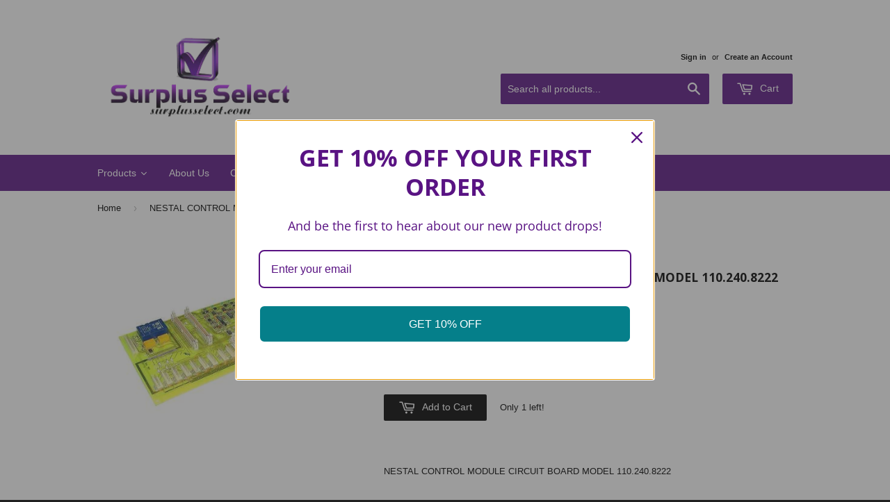

--- FILE ---
content_type: text/html; charset=utf-8
request_url: https://www.surplusselect.com/products/nestal-control-module-circuit-board-model-110-240-8222
body_size: 24106
content:
<!doctype html>
<!--[if lt IE 7]><html class="no-js lt-ie9 lt-ie8 lt-ie7" lang="en"> <![endif]-->
<!--[if IE 7]><html class="no-js lt-ie9 lt-ie8" lang="en"> <![endif]-->
<!--[if IE 8]><html class="no-js lt-ie9" lang="en"> <![endif]-->
<!--[if IE 9 ]><html class="ie9 no-js"> <![endif]-->
<!--[if (gt IE 9)|!(IE)]><!--> <html class="no-touch no-js"> <!--<![endif]-->
<head>
 
<!-- Start of Booster Apps Seo-0.1--><title>NESTAL CONTROL MODULE CIRCUIT BOARD MODEL 110.240.8222</title><meta name="description" content="NESTAL CONTROL MODULE CIRCUIT BOARD MODEL 110.240.8222     You are Purchasing a Nestal Control Module Circuit Board. Model: 110.240.8222 This Circuit Board is in Great Condtion and Fully Guaranteed.       Shipping and handling is $5.90 within the Continental USA.  ~ International bidders are always welcome ~ - We alway" />
<!-- end of Booster Apps SEO -->

<meta name="google-site-verification" content="-2Wgalk2bhW3kpzGUPcSQZ7KngnHB_1ieltt8rmBbag" />
  <!-- Basic page needs ================================================== -->
  <meta charset="utf-8">
  <meta http-equiv="X-UA-Compatible" content="IE=edge,chrome=1">

  

  <!-- Title and description ================================================== -->
  

  

  <!-- Product meta ================================================== -->
  
  <meta property="og:type" content="product">
  <meta property="og:title" content="NESTAL CONTROL MODULE CIRCUIT BOARD MODEL 110.240.8222">
  
  <meta property="og:image" content="http://www.surplusselect.com/cdn/shop/products/1_07567e9d-ec73-4e1c-be2f-7ae8945b5c8a_grande.jpeg?v=1447072249">
  <meta property="og:image:secure_url" content="https://www.surplusselect.com/cdn/shop/products/1_07567e9d-ec73-4e1c-be2f-7ae8945b5c8a_grande.jpeg?v=1447072249">
  
  <meta property="og:price:amount" content="1,199.99">
  <meta property="og:price:currency" content="USD">


  <meta property="og:description" content="NESTAL CONTROL MODULE CIRCUIT BOARD MODEL 110.240.8222     You are Purchasing a Nestal Control Module Circuit Board. Model: 110.240.8222 This Circuit Board is in Great Condtion and Fully Guaranteed.       Shipping and handling is $5.90 within the Continental USA.  ~ International bidders are always welcome ~ - We alway">

  <meta property="og:url" content="https://www.surplusselect.com/products/nestal-control-module-circuit-board-model-110-240-8222">
  <meta property="og:site_name" content="Surplus Select">

  
  
  
  <meta name="twitter:site" content="@">


  <meta name="twitter:card" content="product">
  <meta name="twitter:title" content="NESTAL CONTROL MODULE CIRCUIT BOARD MODEL 110.240.8222">
  <meta name="twitter:description" content="NESTAL CONTROL MODULE CIRCUIT BOARD MODEL 110.240.8222
 
 
You are Purchasing a Nestal Control Module Circuit Board.
Model: 110.240.8222
This Circuit Board is in Great Condtion and Fully Guaranteed.
 
 
  Shipping and handling is $5.90 within the Continental USA.
 ~ International bidders are always welcome ~
- We always combine shipping to give you the lowest cost. - 
 
 
Contact us with any questions at 1-800-826-3433 (9-5pm Est)
 
Please visit our other listings on eBay!
 ">
  <meta name="twitter:image" content="https://www.surplusselect.com/cdn/shop/products/1_07567e9d-ec73-4e1c-be2f-7ae8945b5c8a_medium.jpeg?v=1447072249">
  <meta name="twitter:image:width" content="240">
  <meta name="twitter:image:height" content="240">
  <meta name="twitter:label1" content="Price">
  <meta name="twitter:data1" content="$ 1,199.99 USD">
  
  <meta name="twitter:label2" content="Brand">
  <meta name="twitter:data2" content="Nestal">
  



  <!-- Helpers ================================================== -->
  <link rel="canonical" href="https://www.surplusselect.com/products/nestal-control-module-circuit-board-model-110-240-8222">
  <meta name="viewport" content="width=device-width,initial-scale=1">

  
  <!-- Ajaxify Cart Plugin ================================================== -->
  <link href="//www.surplusselect.com/cdn/shop/t/2/assets/ajaxify.scss.css?v=71980224215473691191671118792" rel="stylesheet" type="text/css" media="all" />
  

  <!-- CSS ================================================== -->
  <link href="//www.surplusselect.com/cdn/shop/t/2/assets/timber.scss.css?v=146997684522126177111761251658" rel="stylesheet" type="text/css" media="all" />
  

  
    
    
    <link href="//fonts.googleapis.com/css?family=Open+Sans:700" rel="stylesheet" type="text/css" media="all" />
  




  <!-- Header hook for plugins ================================================== -->
  <script>window.performance && window.performance.mark && window.performance.mark('shopify.content_for_header.start');</script><meta name="google-site-verification" content="--IXzHOUvv21eAH_tXcRfoopaOAzbYV0YPBVNnbxrTo">
<meta id="shopify-digital-wallet" name="shopify-digital-wallet" content="/8790110/digital_wallets/dialog">
<meta name="shopify-checkout-api-token" content="7e9e112da16d7251f3745f41acfcb073">
<meta id="in-context-paypal-metadata" data-shop-id="8790110" data-venmo-supported="false" data-environment="production" data-locale="en_US" data-paypal-v4="true" data-currency="USD">
<link rel="alternate" type="application/json+oembed" href="https://www.surplusselect.com/products/nestal-control-module-circuit-board-model-110-240-8222.oembed">
<script async="async" src="/checkouts/internal/preloads.js?locale=en-US"></script>
<link rel="preconnect" href="https://shop.app" crossorigin="anonymous">
<script async="async" src="https://shop.app/checkouts/internal/preloads.js?locale=en-US&shop_id=8790110" crossorigin="anonymous"></script>
<script id="apple-pay-shop-capabilities" type="application/json">{"shopId":8790110,"countryCode":"US","currencyCode":"USD","merchantCapabilities":["supports3DS"],"merchantId":"gid:\/\/shopify\/Shop\/8790110","merchantName":"Surplus Select","requiredBillingContactFields":["postalAddress","email"],"requiredShippingContactFields":["postalAddress","email"],"shippingType":"shipping","supportedNetworks":["visa","masterCard","amex","discover","elo","jcb"],"total":{"type":"pending","label":"Surplus Select","amount":"1.00"},"shopifyPaymentsEnabled":true,"supportsSubscriptions":true}</script>
<script id="shopify-features" type="application/json">{"accessToken":"7e9e112da16d7251f3745f41acfcb073","betas":["rich-media-storefront-analytics"],"domain":"www.surplusselect.com","predictiveSearch":true,"shopId":8790110,"locale":"en"}</script>
<script>var Shopify = Shopify || {};
Shopify.shop = "surplus-select.myshopify.com";
Shopify.locale = "en";
Shopify.currency = {"active":"USD","rate":"1.0"};
Shopify.country = "US";
Shopify.theme = {"name":"Supply","id":26155651,"schema_name":null,"schema_version":null,"theme_store_id":679,"role":"main"};
Shopify.theme.handle = "null";
Shopify.theme.style = {"id":null,"handle":null};
Shopify.cdnHost = "www.surplusselect.com/cdn";
Shopify.routes = Shopify.routes || {};
Shopify.routes.root = "/";</script>
<script type="module">!function(o){(o.Shopify=o.Shopify||{}).modules=!0}(window);</script>
<script>!function(o){function n(){var o=[];function n(){o.push(Array.prototype.slice.apply(arguments))}return n.q=o,n}var t=o.Shopify=o.Shopify||{};t.loadFeatures=n(),t.autoloadFeatures=n()}(window);</script>
<script>
  window.ShopifyPay = window.ShopifyPay || {};
  window.ShopifyPay.apiHost = "shop.app\/pay";
  window.ShopifyPay.redirectState = null;
</script>
<script id="shop-js-analytics" type="application/json">{"pageType":"product"}</script>
<script defer="defer" async type="module" src="//www.surplusselect.com/cdn/shopifycloud/shop-js/modules/v2/client.init-shop-cart-sync_BT-GjEfc.en.esm.js"></script>
<script defer="defer" async type="module" src="//www.surplusselect.com/cdn/shopifycloud/shop-js/modules/v2/chunk.common_D58fp_Oc.esm.js"></script>
<script defer="defer" async type="module" src="//www.surplusselect.com/cdn/shopifycloud/shop-js/modules/v2/chunk.modal_xMitdFEc.esm.js"></script>
<script type="module">
  await import("//www.surplusselect.com/cdn/shopifycloud/shop-js/modules/v2/client.init-shop-cart-sync_BT-GjEfc.en.esm.js");
await import("//www.surplusselect.com/cdn/shopifycloud/shop-js/modules/v2/chunk.common_D58fp_Oc.esm.js");
await import("//www.surplusselect.com/cdn/shopifycloud/shop-js/modules/v2/chunk.modal_xMitdFEc.esm.js");

  window.Shopify.SignInWithShop?.initShopCartSync?.({"fedCMEnabled":true,"windoidEnabled":true});

</script>
<script>
  window.Shopify = window.Shopify || {};
  if (!window.Shopify.featureAssets) window.Shopify.featureAssets = {};
  window.Shopify.featureAssets['shop-js'] = {"shop-cart-sync":["modules/v2/client.shop-cart-sync_DZOKe7Ll.en.esm.js","modules/v2/chunk.common_D58fp_Oc.esm.js","modules/v2/chunk.modal_xMitdFEc.esm.js"],"init-fed-cm":["modules/v2/client.init-fed-cm_B6oLuCjv.en.esm.js","modules/v2/chunk.common_D58fp_Oc.esm.js","modules/v2/chunk.modal_xMitdFEc.esm.js"],"shop-cash-offers":["modules/v2/client.shop-cash-offers_D2sdYoxE.en.esm.js","modules/v2/chunk.common_D58fp_Oc.esm.js","modules/v2/chunk.modal_xMitdFEc.esm.js"],"shop-login-button":["modules/v2/client.shop-login-button_QeVjl5Y3.en.esm.js","modules/v2/chunk.common_D58fp_Oc.esm.js","modules/v2/chunk.modal_xMitdFEc.esm.js"],"pay-button":["modules/v2/client.pay-button_DXTOsIq6.en.esm.js","modules/v2/chunk.common_D58fp_Oc.esm.js","modules/v2/chunk.modal_xMitdFEc.esm.js"],"shop-button":["modules/v2/client.shop-button_DQZHx9pm.en.esm.js","modules/v2/chunk.common_D58fp_Oc.esm.js","modules/v2/chunk.modal_xMitdFEc.esm.js"],"avatar":["modules/v2/client.avatar_BTnouDA3.en.esm.js"],"init-windoid":["modules/v2/client.init-windoid_CR1B-cfM.en.esm.js","modules/v2/chunk.common_D58fp_Oc.esm.js","modules/v2/chunk.modal_xMitdFEc.esm.js"],"init-shop-for-new-customer-accounts":["modules/v2/client.init-shop-for-new-customer-accounts_C_vY_xzh.en.esm.js","modules/v2/client.shop-login-button_QeVjl5Y3.en.esm.js","modules/v2/chunk.common_D58fp_Oc.esm.js","modules/v2/chunk.modal_xMitdFEc.esm.js"],"init-shop-email-lookup-coordinator":["modules/v2/client.init-shop-email-lookup-coordinator_BI7n9ZSv.en.esm.js","modules/v2/chunk.common_D58fp_Oc.esm.js","modules/v2/chunk.modal_xMitdFEc.esm.js"],"init-shop-cart-sync":["modules/v2/client.init-shop-cart-sync_BT-GjEfc.en.esm.js","modules/v2/chunk.common_D58fp_Oc.esm.js","modules/v2/chunk.modal_xMitdFEc.esm.js"],"shop-toast-manager":["modules/v2/client.shop-toast-manager_DiYdP3xc.en.esm.js","modules/v2/chunk.common_D58fp_Oc.esm.js","modules/v2/chunk.modal_xMitdFEc.esm.js"],"init-customer-accounts":["modules/v2/client.init-customer-accounts_D9ZNqS-Q.en.esm.js","modules/v2/client.shop-login-button_QeVjl5Y3.en.esm.js","modules/v2/chunk.common_D58fp_Oc.esm.js","modules/v2/chunk.modal_xMitdFEc.esm.js"],"init-customer-accounts-sign-up":["modules/v2/client.init-customer-accounts-sign-up_iGw4briv.en.esm.js","modules/v2/client.shop-login-button_QeVjl5Y3.en.esm.js","modules/v2/chunk.common_D58fp_Oc.esm.js","modules/v2/chunk.modal_xMitdFEc.esm.js"],"shop-follow-button":["modules/v2/client.shop-follow-button_CqMgW2wH.en.esm.js","modules/v2/chunk.common_D58fp_Oc.esm.js","modules/v2/chunk.modal_xMitdFEc.esm.js"],"checkout-modal":["modules/v2/client.checkout-modal_xHeaAweL.en.esm.js","modules/v2/chunk.common_D58fp_Oc.esm.js","modules/v2/chunk.modal_xMitdFEc.esm.js"],"shop-login":["modules/v2/client.shop-login_D91U-Q7h.en.esm.js","modules/v2/chunk.common_D58fp_Oc.esm.js","modules/v2/chunk.modal_xMitdFEc.esm.js"],"lead-capture":["modules/v2/client.lead-capture_BJmE1dJe.en.esm.js","modules/v2/chunk.common_D58fp_Oc.esm.js","modules/v2/chunk.modal_xMitdFEc.esm.js"],"payment-terms":["modules/v2/client.payment-terms_Ci9AEqFq.en.esm.js","modules/v2/chunk.common_D58fp_Oc.esm.js","modules/v2/chunk.modal_xMitdFEc.esm.js"]};
</script>
<script>(function() {
  var isLoaded = false;
  function asyncLoad() {
    if (isLoaded) return;
    isLoaded = true;
    var urls = ["https:\/\/media.conversio.com\/scripts\/shopify.js?shop=surplus-select.myshopify.com","https:\/\/omnisnippet1.com\/platforms\/shopify.js?source=scriptTag\u0026v=2025-05-15T12\u0026shop=surplus-select.myshopify.com"];
    for (var i = 0; i < urls.length; i++) {
      var s = document.createElement('script');
      s.type = 'text/javascript';
      s.async = true;
      s.src = urls[i];
      var x = document.getElementsByTagName('script')[0];
      x.parentNode.insertBefore(s, x);
    }
  };
  if(window.attachEvent) {
    window.attachEvent('onload', asyncLoad);
  } else {
    window.addEventListener('load', asyncLoad, false);
  }
})();</script>
<script id="__st">var __st={"a":8790110,"offset":-18000,"reqid":"83ee05f7-e819-4c06-8040-5a24f1499a51-1769089204","pageurl":"www.surplusselect.com\/products\/nestal-control-module-circuit-board-model-110-240-8222","u":"53b0a00419b7","p":"product","rtyp":"product","rid":3650432131};</script>
<script>window.ShopifyPaypalV4VisibilityTracking = true;</script>
<script id="captcha-bootstrap">!function(){'use strict';const t='contact',e='account',n='new_comment',o=[[t,t],['blogs',n],['comments',n],[t,'customer']],c=[[e,'customer_login'],[e,'guest_login'],[e,'recover_customer_password'],[e,'create_customer']],r=t=>t.map((([t,e])=>`form[action*='/${t}']:not([data-nocaptcha='true']) input[name='form_type'][value='${e}']`)).join(','),a=t=>()=>t?[...document.querySelectorAll(t)].map((t=>t.form)):[];function s(){const t=[...o],e=r(t);return a(e)}const i='password',u='form_key',d=['recaptcha-v3-token','g-recaptcha-response','h-captcha-response',i],f=()=>{try{return window.sessionStorage}catch{return}},m='__shopify_v',_=t=>t.elements[u];function p(t,e,n=!1){try{const o=window.sessionStorage,c=JSON.parse(o.getItem(e)),{data:r}=function(t){const{data:e,action:n}=t;return t[m]||n?{data:e,action:n}:{data:t,action:n}}(c);for(const[e,n]of Object.entries(r))t.elements[e]&&(t.elements[e].value=n);n&&o.removeItem(e)}catch(o){console.error('form repopulation failed',{error:o})}}const l='form_type',E='cptcha';function T(t){t.dataset[E]=!0}const w=window,h=w.document,L='Shopify',v='ce_forms',y='captcha';let A=!1;((t,e)=>{const n=(g='f06e6c50-85a8-45c8-87d0-21a2b65856fe',I='https://cdn.shopify.com/shopifycloud/storefront-forms-hcaptcha/ce_storefront_forms_captcha_hcaptcha.v1.5.2.iife.js',D={infoText:'Protected by hCaptcha',privacyText:'Privacy',termsText:'Terms'},(t,e,n)=>{const o=w[L][v],c=o.bindForm;if(c)return c(t,g,e,D).then(n);var r;o.q.push([[t,g,e,D],n]),r=I,A||(h.body.append(Object.assign(h.createElement('script'),{id:'captcha-provider',async:!0,src:r})),A=!0)});var g,I,D;w[L]=w[L]||{},w[L][v]=w[L][v]||{},w[L][v].q=[],w[L][y]=w[L][y]||{},w[L][y].protect=function(t,e){n(t,void 0,e),T(t)},Object.freeze(w[L][y]),function(t,e,n,w,h,L){const[v,y,A,g]=function(t,e,n){const i=e?o:[],u=t?c:[],d=[...i,...u],f=r(d),m=r(i),_=r(d.filter((([t,e])=>n.includes(e))));return[a(f),a(m),a(_),s()]}(w,h,L),I=t=>{const e=t.target;return e instanceof HTMLFormElement?e:e&&e.form},D=t=>v().includes(t);t.addEventListener('submit',(t=>{const e=I(t);if(!e)return;const n=D(e)&&!e.dataset.hcaptchaBound&&!e.dataset.recaptchaBound,o=_(e),c=g().includes(e)&&(!o||!o.value);(n||c)&&t.preventDefault(),c&&!n&&(function(t){try{if(!f())return;!function(t){const e=f();if(!e)return;const n=_(t);if(!n)return;const o=n.value;o&&e.removeItem(o)}(t);const e=Array.from(Array(32),(()=>Math.random().toString(36)[2])).join('');!function(t,e){_(t)||t.append(Object.assign(document.createElement('input'),{type:'hidden',name:u})),t.elements[u].value=e}(t,e),function(t,e){const n=f();if(!n)return;const o=[...t.querySelectorAll(`input[type='${i}']`)].map((({name:t})=>t)),c=[...d,...o],r={};for(const[a,s]of new FormData(t).entries())c.includes(a)||(r[a]=s);n.setItem(e,JSON.stringify({[m]:1,action:t.action,data:r}))}(t,e)}catch(e){console.error('failed to persist form',e)}}(e),e.submit())}));const S=(t,e)=>{t&&!t.dataset[E]&&(n(t,e.some((e=>e===t))),T(t))};for(const o of['focusin','change'])t.addEventListener(o,(t=>{const e=I(t);D(e)&&S(e,y())}));const B=e.get('form_key'),M=e.get(l),P=B&&M;t.addEventListener('DOMContentLoaded',(()=>{const t=y();if(P)for(const e of t)e.elements[l].value===M&&p(e,B);[...new Set([...A(),...v().filter((t=>'true'===t.dataset.shopifyCaptcha))])].forEach((e=>S(e,t)))}))}(h,new URLSearchParams(w.location.search),n,t,e,['guest_login'])})(!0,!0)}();</script>
<script integrity="sha256-4kQ18oKyAcykRKYeNunJcIwy7WH5gtpwJnB7kiuLZ1E=" data-source-attribution="shopify.loadfeatures" defer="defer" src="//www.surplusselect.com/cdn/shopifycloud/storefront/assets/storefront/load_feature-a0a9edcb.js" crossorigin="anonymous"></script>
<script crossorigin="anonymous" defer="defer" src="//www.surplusselect.com/cdn/shopifycloud/storefront/assets/shopify_pay/storefront-65b4c6d7.js?v=20250812"></script>
<script data-source-attribution="shopify.dynamic_checkout.dynamic.init">var Shopify=Shopify||{};Shopify.PaymentButton=Shopify.PaymentButton||{isStorefrontPortableWallets:!0,init:function(){window.Shopify.PaymentButton.init=function(){};var t=document.createElement("script");t.src="https://www.surplusselect.com/cdn/shopifycloud/portable-wallets/latest/portable-wallets.en.js",t.type="module",document.head.appendChild(t)}};
</script>
<script data-source-attribution="shopify.dynamic_checkout.buyer_consent">
  function portableWalletsHideBuyerConsent(e){var t=document.getElementById("shopify-buyer-consent"),n=document.getElementById("shopify-subscription-policy-button");t&&n&&(t.classList.add("hidden"),t.setAttribute("aria-hidden","true"),n.removeEventListener("click",e))}function portableWalletsShowBuyerConsent(e){var t=document.getElementById("shopify-buyer-consent"),n=document.getElementById("shopify-subscription-policy-button");t&&n&&(t.classList.remove("hidden"),t.removeAttribute("aria-hidden"),n.addEventListener("click",e))}window.Shopify?.PaymentButton&&(window.Shopify.PaymentButton.hideBuyerConsent=portableWalletsHideBuyerConsent,window.Shopify.PaymentButton.showBuyerConsent=portableWalletsShowBuyerConsent);
</script>
<script data-source-attribution="shopify.dynamic_checkout.cart.bootstrap">document.addEventListener("DOMContentLoaded",(function(){function t(){return document.querySelector("shopify-accelerated-checkout-cart, shopify-accelerated-checkout")}if(t())Shopify.PaymentButton.init();else{new MutationObserver((function(e,n){t()&&(Shopify.PaymentButton.init(),n.disconnect())})).observe(document.body,{childList:!0,subtree:!0})}}));
</script>
<script id='scb4127' type='text/javascript' async='' src='https://www.surplusselect.com/cdn/shopifycloud/privacy-banner/storefront-banner.js'></script><link id="shopify-accelerated-checkout-styles" rel="stylesheet" media="screen" href="https://www.surplusselect.com/cdn/shopifycloud/portable-wallets/latest/accelerated-checkout-backwards-compat.css" crossorigin="anonymous">
<style id="shopify-accelerated-checkout-cart">
        #shopify-buyer-consent {
  margin-top: 1em;
  display: inline-block;
  width: 100%;
}

#shopify-buyer-consent.hidden {
  display: none;
}

#shopify-subscription-policy-button {
  background: none;
  border: none;
  padding: 0;
  text-decoration: underline;
  font-size: inherit;
  cursor: pointer;
}

#shopify-subscription-policy-button::before {
  box-shadow: none;
}

      </style>

<script>window.performance && window.performance.mark && window.performance.mark('shopify.content_for_header.end');</script>

  

<!--[if lt IE 9]>
<script src="//cdnjs.cloudflare.com/ajax/libs/html5shiv/3.7.2/html5shiv.min.js" type="text/javascript"></script>
<script src="//www.surplusselect.com/cdn/shop/t/2/assets/respond.min.js?v=52248677837542619231432840241" type="text/javascript"></script>
<link href="//www.surplusselect.com/cdn/shop/t/2/assets/respond-proxy.html" id="respond-proxy" rel="respond-proxy" />
<link href="//www.surplusselect.com/search?q=0975a76d9c964bf448363f2770fbb634" id="respond-redirect" rel="respond-redirect" />
<script src="//www.surplusselect.com/search?q=0975a76d9c964bf448363f2770fbb634" type="text/javascript"></script>
<![endif]-->


  
  

  <script src="//ajax.googleapis.com/ajax/libs/jquery/1.11.0/jquery.min.js" type="text/javascript"></script>
  <script src="//www.surplusselect.com/cdn/shop/t/2/assets/modernizr.min.js?v=26620055551102246001432840241" type="text/javascript"></script>

<!-- BEGIN app block: shopify://apps/ecomposer-builder/blocks/app-embed/a0fc26e1-7741-4773-8b27-39389b4fb4a0 --><!-- DNS Prefetch & Preconnect -->
<link rel="preconnect" href="https://cdn.ecomposer.app" crossorigin>
<link rel="dns-prefetch" href="https://cdn.ecomposer.app">

<link rel="prefetch" href="https://cdn.ecomposer.app/vendors/css/ecom-swiper@11.css" as="style">
<link rel="prefetch" href="https://cdn.ecomposer.app/vendors/js/ecom-swiper@11.0.5.js" as="script">
<link rel="prefetch" href="https://cdn.ecomposer.app/vendors/js/ecom_modal.js" as="script">

<!-- Global CSS --><!-- Custom CSS & JS --><!-- Open Graph Meta Tags for Pages --><!-- Critical Inline Styles -->
<style class="ecom-theme-helper">.ecom-animation{opacity:0}.ecom-animation.animate,.ecom-animation.ecom-animated{opacity:1}.ecom-cart-popup{display:grid;position:fixed;inset:0;z-index:9999999;align-content:center;padding:5px;justify-content:center;align-items:center;justify-items:center}.ecom-cart-popup::before{content:' ';position:absolute;background:#e5e5e5b3;inset:0}.ecom-ajax-loading{cursor:not-allowed;pointer-events:none;opacity:.6}#ecom-toast{visibility:hidden;max-width:50px;height:60px;margin:auto;background-color:#333;color:#fff;text-align:center;border-radius:2px;position:fixed;z-index:1;left:0;right:0;bottom:30px;font-size:17px;display:grid;grid-template-columns:50px auto;align-items:center;justify-content:start;align-content:center;justify-items:start}#ecom-toast.ecom-toast-show{visibility:visible;animation:ecomFadein .5s,ecomExpand .5s .5s,ecomStay 3s 1s,ecomShrink .5s 4s,ecomFadeout .5s 4.5s}#ecom-toast #ecom-toast-icon{width:50px;height:100%;box-sizing:border-box;background-color:#111;color:#fff;padding:5px}#ecom-toast .ecom-toast-icon-svg{width:100%;height:100%;position:relative;vertical-align:middle;margin:auto;text-align:center}#ecom-toast #ecom-toast-desc{color:#fff;padding:16px;overflow:hidden;white-space:nowrap}@media(max-width:768px){#ecom-toast #ecom-toast-desc{white-space:normal;min-width:250px}#ecom-toast{height:auto;min-height:60px}}.ecom__column-full-height{height:100%}@keyframes ecomFadein{from{bottom:0;opacity:0}to{bottom:30px;opacity:1}}@keyframes ecomExpand{from{min-width:50px}to{min-width:var(--ecom-max-width)}}@keyframes ecomStay{from{min-width:var(--ecom-max-width)}to{min-width:var(--ecom-max-width)}}@keyframes ecomShrink{from{min-width:var(--ecom-max-width)}to{min-width:50px}}@keyframes ecomFadeout{from{bottom:30px;opacity:1}to{bottom:60px;opacity:0}}</style>


<!-- EComposer Config Script -->
<script id="ecom-theme-helpers" async>
window.EComposer=window.EComposer||{};(function(){if(!this.configs)this.configs={};this.configs.ajax_cart={enable:false};this.customer=false;this.proxy_path='/apps/ecomposer-visual-page-builder';
this.popupScriptUrl='https://cdn.shopify.com/extensions/019b200c-ceec-7ac9-af95-28c32fd62de8/ecomposer-94/assets/ecom_popup.js';
this.routes={domain:'https://www.surplusselect.com',root_url:'/',collections_url:'/collections',all_products_collection_url:'/collections/all',cart_url:'/cart',cart_add_url:'/cart/add',cart_change_url:'/cart/change',cart_clear_url:'/cart/clear',cart_update_url:'/cart/update',product_recommendations_url:'/recommendations/products'};
this.queryParams={};
if(window.location.search.length){new URLSearchParams(window.location.search).forEach((value,key)=>{this.queryParams[key]=value})}
this.money_format="$ {{amount}}";
this.money_with_currency_format="$ {{amount}} USD";
this.currencyCodeEnabled=null;this.abTestingData = [];this.formatMoney=function(t,e){const r=this.currencyCodeEnabled?this.money_with_currency_format:this.money_format;function a(t,e){return void 0===t?e:t}function o(t,e,r,o){if(e=a(e,2),r=a(r,","),o=a(o,"."),isNaN(t)||null==t)return 0;var n=(t=(t/100).toFixed(e)).split(".");return n[0].replace(/(\d)(?=(\d\d\d)+(?!\d))/g,"$1"+r)+(n[1]?o+n[1]:"")}"string"==typeof t&&(t=t.replace(".",""));var n="",i=/\{\{\s*(\w+)\s*\}\}/,s=e||r;switch(s.match(i)[1]){case"amount":n=o(t,2);break;case"amount_no_decimals":n=o(t,0);break;case"amount_with_comma_separator":n=o(t,2,".",",");break;case"amount_with_space_separator":n=o(t,2," ",",");break;case"amount_with_period_and_space_separator":n=o(t,2," ",".");break;case"amount_no_decimals_with_comma_separator":n=o(t,0,".",",");break;case"amount_no_decimals_with_space_separator":n=o(t,0," ");break;case"amount_with_apostrophe_separator":n=o(t,2,"'",".")}return s.replace(i,n)};
this.resizeImage=function(t,e){try{if(!e||"original"==e||"full"==e||"master"==e)return t;if(-1!==t.indexOf("cdn.shopify.com")||-1!==t.indexOf("/cdn/shop/")){var r=t.match(/\.(jpg|jpeg|gif|png|bmp|bitmap|tiff|tif|webp)((\#[0-9a-z\-]+)?(\?v=.*)?)?$/gim);if(null==r)return null;var a=t.split(r[0]),o=r[0];return a[0]+"_"+e+o}}catch(r){return t}return t};
this.getProduct=function(t){if(!t)return!1;let e=("/"===this.routes.root_url?"":this.routes.root_url)+"/products/"+t+".js?shop="+Shopify.shop;return window.ECOM_LIVE&&(e="/shop/builder/ajax/ecom-proxy/products/"+t+"?shop="+Shopify.shop),window.fetch(e,{headers:{"Content-Type":"application/json"}}).then(t=>t.ok?t.json():false)};
const u=new URLSearchParams(window.location.search);if(u.has("ecom-redirect")){const r=u.get("ecom-redirect");if(r){let d;try{d=decodeURIComponent(r)}catch{return}d=d.trim().replace(/[\r\n\t]/g,"");if(d.length>2e3)return;const p=["javascript:","data:","vbscript:","file:","ftp:","mailto:","tel:","sms:","chrome:","chrome-extension:","moz-extension:","ms-browser-extension:"],l=d.toLowerCase();for(const o of p)if(l.includes(o))return;const x=[/<script/i,/<\/script/i,/javascript:/i,/vbscript:/i,/onload=/i,/onerror=/i,/onclick=/i,/onmouseover=/i,/onfocus=/i,/onblur=/i,/onsubmit=/i,/onchange=/i,/alert\s*\(/i,/confirm\s*\(/i,/prompt\s*\(/i,/document\./i,/window\./i,/eval\s*\(/i];for(const t of x)if(t.test(d))return;if(d.startsWith("/")&&!d.startsWith("//")){if(!/^[a-zA-Z0-9\-._~:/?#[\]@!$&'()*+,;=%]+$/.test(d))return;if(d.includes("../")||d.includes("./"))return;window.location.href=d;return}if(!d.includes("://")&&!d.startsWith("//")){if(!/^[a-zA-Z0-9\-._~:/?#[\]@!$&'()*+,;=%]+$/.test(d))return;if(d.includes("../")||d.includes("./"))return;window.location.href="/"+d;return}let n;try{n=new URL(d)}catch{return}if(!["http:","https:"].includes(n.protocol))return;if(n.port&&(parseInt(n.port)<1||parseInt(n.port)>65535))return;const a=[window.location.hostname];if(a.includes(n.hostname)&&(n.href===d||n.toString()===d))window.location.href=d}}
}).bind(window.EComposer)();
if(window.Shopify&&window.Shopify.designMode&&window.top&&window.top.opener){window.addEventListener("load",function(){window.top.opener.postMessage({action:"ecomposer:loaded"},"*")})}
</script>

<!-- Quickview Script -->
<script id="ecom-theme-quickview" async>
window.EComposer=window.EComposer||{};(function(){this.initQuickview=function(){var enable_qv=false;const qv_wrapper_script=document.querySelector('#ecom-quickview-template-html');if(!qv_wrapper_script)return;const ecom_quickview=document.createElement('div');ecom_quickview.classList.add('ecom-quickview');ecom_quickview.innerHTML=qv_wrapper_script.innerHTML;document.body.prepend(ecom_quickview);const qv_wrapper=ecom_quickview.querySelector('.ecom-quickview__wrapper');const ecomQuickview=function(e){let t=qv_wrapper.querySelector(".ecom-quickview__content-data");if(t){let i=document.createRange().createContextualFragment(e);t.innerHTML="",t.append(i),qv_wrapper.classList.add("ecom-open");let c=new CustomEvent("ecom:quickview:init",{detail:{wrapper:qv_wrapper}});document.dispatchEvent(c),setTimeout(function(){qv_wrapper.classList.add("ecom-display")},500),closeQuickview(t)}},closeQuickview=function(e){let t=qv_wrapper.querySelector(".ecom-quickview__close-btn"),i=qv_wrapper.querySelector(".ecom-quickview__content");function c(t){let o=t.target;do{if(o==i||o&&o.classList&&o.classList.contains("ecom-modal"))return;o=o.parentNode}while(o);o!=i&&(qv_wrapper.classList.add("ecom-remove"),qv_wrapper.classList.remove("ecom-open","ecom-display","ecom-remove"),setTimeout(function(){e.innerHTML=""},300),document.removeEventListener("click",c),document.removeEventListener("keydown",n))}function n(t){(t.isComposing||27===t.keyCode)&&(qv_wrapper.classList.add("ecom-remove"),qv_wrapper.classList.remove("ecom-open","ecom-display","ecom-remove"),setTimeout(function(){e.innerHTML=""},300),document.removeEventListener("keydown",n),document.removeEventListener("click",c))}t&&t.addEventListener("click",function(t){t.preventDefault(),document.removeEventListener("click",c),document.removeEventListener("keydown",n),qv_wrapper.classList.add("ecom-remove"),qv_wrapper.classList.remove("ecom-open","ecom-display","ecom-remove"),setTimeout(function(){e.innerHTML=""},300)}),document.addEventListener("click",c),document.addEventListener("keydown",n)};function quickViewHandler(e){e&&e.preventDefault();let t=this;t.classList&&t.classList.add("ecom-loading");let i=t.classList?t.getAttribute("href"):window.location.pathname;if(i){if(window.location.search.includes("ecom_template_id")){let c=new URLSearchParams(location.search);i=window.location.pathname+"?section_id="+c.get("ecom_template_id")}else i+=(i.includes("?")?"&":"?")+"section_id=ecom-default-template-quickview";fetch(i).then(function(e){return 200==e.status?e.text():window.document.querySelector("#admin-bar-iframe")?(404==e.status?alert("Please create Ecomposer quickview template first!"):alert("Have some problem with quickview!"),t.classList&&t.classList.remove("ecom-loading"),!1):void window.open(new URL(i).pathname,"_blank")}).then(function(e){e&&(ecomQuickview(e),setTimeout(function(){t.classList&&t.classList.remove("ecom-loading")},300))}).catch(function(e){})}}
if(window.location.search.includes('ecom_template_id')){setTimeout(quickViewHandler,1000)}
if(enable_qv){const qv_buttons=document.querySelectorAll('.ecom-product-quickview');if(qv_buttons.length>0){qv_buttons.forEach(function(button,index){button.addEventListener('click',quickViewHandler)})}}
}}).bind(window.EComposer)();
</script>

<!-- Quickview Template -->
<script type="text/template" id="ecom-quickview-template-html">
<div class="ecom-quickview__wrapper ecom-dn"><div class="ecom-quickview__container"><div class="ecom-quickview__content"><div class="ecom-quickview__content-inner"><div class="ecom-quickview__content-data"></div></div><span class="ecom-quickview__close-btn"><svg version="1.1" xmlns="http://www.w3.org/2000/svg" width="32" height="32" viewBox="0 0 32 32"><path d="M10.722 9.969l-0.754 0.754 5.278 5.278-5.253 5.253 0.754 0.754 5.253-5.253 5.253 5.253 0.754-0.754-5.253-5.253 5.278-5.278-0.754-0.754-5.278 5.278z" fill="#000000"></path></svg></span></div></div></div>
</script>

<!-- Quickview Styles -->
<style class="ecom-theme-quickview">.ecom-quickview .ecom-animation{opacity:1}.ecom-quickview__wrapper{opacity:0;display:none;pointer-events:none}.ecom-quickview__wrapper.ecom-open{position:fixed;top:0;left:0;right:0;bottom:0;display:block;pointer-events:auto;z-index:100000;outline:0!important;-webkit-backface-visibility:hidden;opacity:1;transition:all .1s}.ecom-quickview__container{text-align:center;position:absolute;width:100%;height:100%;left:0;top:0;padding:0 8px;box-sizing:border-box;opacity:0;background-color:rgba(0,0,0,.8);transition:opacity .1s}.ecom-quickview__container:before{content:"";display:inline-block;height:100%;vertical-align:middle}.ecom-quickview__wrapper.ecom-display .ecom-quickview__content{visibility:visible;opacity:1;transform:none}.ecom-quickview__content{position:relative;display:inline-block;opacity:0;visibility:hidden;transition:transform .1s,opacity .1s;transform:translateX(-100px)}.ecom-quickview__content-inner{position:relative;display:inline-block;vertical-align:middle;margin:0 auto;text-align:left;z-index:999;overflow-y:auto;max-height:80vh}.ecom-quickview__content-data>.shopify-section{margin:0 auto;max-width:980px;overflow:hidden;position:relative;background-color:#fff;opacity:0}.ecom-quickview__wrapper.ecom-display .ecom-quickview__content-data>.shopify-section{opacity:1;transform:none}.ecom-quickview__wrapper.ecom-display .ecom-quickview__container{opacity:1}.ecom-quickview__wrapper.ecom-remove #shopify-section-ecom-default-template-quickview{opacity:0;transform:translateX(100px)}.ecom-quickview__close-btn{position:fixed!important;top:0;right:0;transform:none;background-color:transparent;color:#000;opacity:0;width:40px;height:40px;transition:.25s;z-index:9999;stroke:#fff}.ecom-quickview__wrapper.ecom-display .ecom-quickview__close-btn{opacity:1}.ecom-quickview__close-btn:hover{cursor:pointer}@media screen and (max-width:1024px){.ecom-quickview__content{position:absolute;inset:0;margin:50px 15px;display:flex}.ecom-quickview__close-btn{right:0}}.ecom-toast-icon-info{display:none}.ecom-toast-error .ecom-toast-icon-info{display:inline!important}.ecom-toast-error .ecom-toast-icon-success{display:none!important}.ecom-toast-icon-success{fill:#fff;width:35px}</style>

<!-- Toast Template -->
<script type="text/template" id="ecom-template-html"><!-- BEGIN app snippet: ecom-toast --><div id="ecom-toast"><div id="ecom-toast-icon"><svg xmlns="http://www.w3.org/2000/svg" class="ecom-toast-icon-svg ecom-toast-icon-info" fill="none" viewBox="0 0 24 24" stroke="currentColor"><path stroke-linecap="round" stroke-linejoin="round" stroke-width="2" d="M13 16h-1v-4h-1m1-4h.01M21 12a9 9 0 11-18 0 9 9 0 0118 0z"/></svg>
<svg class="ecom-toast-icon-svg ecom-toast-icon-success" xmlns="http://www.w3.org/2000/svg" viewBox="0 0 512 512"><path d="M256 8C119 8 8 119 8 256s111 248 248 248 248-111 248-248S393 8 256 8zm0 48c110.5 0 200 89.5 200 200 0 110.5-89.5 200-200 200-110.5 0-200-89.5-200-200 0-110.5 89.5-200 200-200m140.2 130.3l-22.5-22.7c-4.7-4.7-12.3-4.7-17-.1L215.3 303.7l-59.8-60.3c-4.7-4.7-12.3-4.7-17-.1l-22.7 22.5c-4.7 4.7-4.7 12.3-.1 17l90.8 91.5c4.7 4.7 12.3 4.7 17 .1l172.6-171.2c4.7-4.7 4.7-12.3 .1-17z"/></svg>
</div><div id="ecom-toast-desc"></div></div><!-- END app snippet --></script><!-- END app block --><script src="https://cdn.shopify.com/extensions/019b200c-ceec-7ac9-af95-28c32fd62de8/ecomposer-94/assets/ecom.js" type="text/javascript" defer="defer"></script>
<link href="https://monorail-edge.shopifysvc.com" rel="dns-prefetch">
<script>(function(){if ("sendBeacon" in navigator && "performance" in window) {try {var session_token_from_headers = performance.getEntriesByType('navigation')[0].serverTiming.find(x => x.name == '_s').description;} catch {var session_token_from_headers = undefined;}var session_cookie_matches = document.cookie.match(/_shopify_s=([^;]*)/);var session_token_from_cookie = session_cookie_matches && session_cookie_matches.length === 2 ? session_cookie_matches[1] : "";var session_token = session_token_from_headers || session_token_from_cookie || "";function handle_abandonment_event(e) {var entries = performance.getEntries().filter(function(entry) {return /monorail-edge.shopifysvc.com/.test(entry.name);});if (!window.abandonment_tracked && entries.length === 0) {window.abandonment_tracked = true;var currentMs = Date.now();var navigation_start = performance.timing.navigationStart;var payload = {shop_id: 8790110,url: window.location.href,navigation_start,duration: currentMs - navigation_start,session_token,page_type: "product"};window.navigator.sendBeacon("https://monorail-edge.shopifysvc.com/v1/produce", JSON.stringify({schema_id: "online_store_buyer_site_abandonment/1.1",payload: payload,metadata: {event_created_at_ms: currentMs,event_sent_at_ms: currentMs}}));}}window.addEventListener('pagehide', handle_abandonment_event);}}());</script>
<script id="web-pixels-manager-setup">(function e(e,d,r,n,o){if(void 0===o&&(o={}),!Boolean(null===(a=null===(i=window.Shopify)||void 0===i?void 0:i.analytics)||void 0===a?void 0:a.replayQueue)){var i,a;window.Shopify=window.Shopify||{};var t=window.Shopify;t.analytics=t.analytics||{};var s=t.analytics;s.replayQueue=[],s.publish=function(e,d,r){return s.replayQueue.push([e,d,r]),!0};try{self.performance.mark("wpm:start")}catch(e){}var l=function(){var e={modern:/Edge?\/(1{2}[4-9]|1[2-9]\d|[2-9]\d{2}|\d{4,})\.\d+(\.\d+|)|Firefox\/(1{2}[4-9]|1[2-9]\d|[2-9]\d{2}|\d{4,})\.\d+(\.\d+|)|Chrom(ium|e)\/(9{2}|\d{3,})\.\d+(\.\d+|)|(Maci|X1{2}).+ Version\/(15\.\d+|(1[6-9]|[2-9]\d|\d{3,})\.\d+)([,.]\d+|)( \(\w+\)|)( Mobile\/\w+|) Safari\/|Chrome.+OPR\/(9{2}|\d{3,})\.\d+\.\d+|(CPU[ +]OS|iPhone[ +]OS|CPU[ +]iPhone|CPU IPhone OS|CPU iPad OS)[ +]+(15[._]\d+|(1[6-9]|[2-9]\d|\d{3,})[._]\d+)([._]\d+|)|Android:?[ /-](13[3-9]|1[4-9]\d|[2-9]\d{2}|\d{4,})(\.\d+|)(\.\d+|)|Android.+Firefox\/(13[5-9]|1[4-9]\d|[2-9]\d{2}|\d{4,})\.\d+(\.\d+|)|Android.+Chrom(ium|e)\/(13[3-9]|1[4-9]\d|[2-9]\d{2}|\d{4,})\.\d+(\.\d+|)|SamsungBrowser\/([2-9]\d|\d{3,})\.\d+/,legacy:/Edge?\/(1[6-9]|[2-9]\d|\d{3,})\.\d+(\.\d+|)|Firefox\/(5[4-9]|[6-9]\d|\d{3,})\.\d+(\.\d+|)|Chrom(ium|e)\/(5[1-9]|[6-9]\d|\d{3,})\.\d+(\.\d+|)([\d.]+$|.*Safari\/(?![\d.]+ Edge\/[\d.]+$))|(Maci|X1{2}).+ Version\/(10\.\d+|(1[1-9]|[2-9]\d|\d{3,})\.\d+)([,.]\d+|)( \(\w+\)|)( Mobile\/\w+|) Safari\/|Chrome.+OPR\/(3[89]|[4-9]\d|\d{3,})\.\d+\.\d+|(CPU[ +]OS|iPhone[ +]OS|CPU[ +]iPhone|CPU IPhone OS|CPU iPad OS)[ +]+(10[._]\d+|(1[1-9]|[2-9]\d|\d{3,})[._]\d+)([._]\d+|)|Android:?[ /-](13[3-9]|1[4-9]\d|[2-9]\d{2}|\d{4,})(\.\d+|)(\.\d+|)|Mobile Safari.+OPR\/([89]\d|\d{3,})\.\d+\.\d+|Android.+Firefox\/(13[5-9]|1[4-9]\d|[2-9]\d{2}|\d{4,})\.\d+(\.\d+|)|Android.+Chrom(ium|e)\/(13[3-9]|1[4-9]\d|[2-9]\d{2}|\d{4,})\.\d+(\.\d+|)|Android.+(UC? ?Browser|UCWEB|U3)[ /]?(15\.([5-9]|\d{2,})|(1[6-9]|[2-9]\d|\d{3,})\.\d+)\.\d+|SamsungBrowser\/(5\.\d+|([6-9]|\d{2,})\.\d+)|Android.+MQ{2}Browser\/(14(\.(9|\d{2,})|)|(1[5-9]|[2-9]\d|\d{3,})(\.\d+|))(\.\d+|)|K[Aa][Ii]OS\/(3\.\d+|([4-9]|\d{2,})\.\d+)(\.\d+|)/},d=e.modern,r=e.legacy,n=navigator.userAgent;return n.match(d)?"modern":n.match(r)?"legacy":"unknown"}(),u="modern"===l?"modern":"legacy",c=(null!=n?n:{modern:"",legacy:""})[u],f=function(e){return[e.baseUrl,"/wpm","/b",e.hashVersion,"modern"===e.buildTarget?"m":"l",".js"].join("")}({baseUrl:d,hashVersion:r,buildTarget:u}),m=function(e){var d=e.version,r=e.bundleTarget,n=e.surface,o=e.pageUrl,i=e.monorailEndpoint;return{emit:function(e){var a=e.status,t=e.errorMsg,s=(new Date).getTime(),l=JSON.stringify({metadata:{event_sent_at_ms:s},events:[{schema_id:"web_pixels_manager_load/3.1",payload:{version:d,bundle_target:r,page_url:o,status:a,surface:n,error_msg:t},metadata:{event_created_at_ms:s}}]});if(!i)return console&&console.warn&&console.warn("[Web Pixels Manager] No Monorail endpoint provided, skipping logging."),!1;try{return self.navigator.sendBeacon.bind(self.navigator)(i,l)}catch(e){}var u=new XMLHttpRequest;try{return u.open("POST",i,!0),u.setRequestHeader("Content-Type","text/plain"),u.send(l),!0}catch(e){return console&&console.warn&&console.warn("[Web Pixels Manager] Got an unhandled error while logging to Monorail."),!1}}}}({version:r,bundleTarget:l,surface:e.surface,pageUrl:self.location.href,monorailEndpoint:e.monorailEndpoint});try{o.browserTarget=l,function(e){var d=e.src,r=e.async,n=void 0===r||r,o=e.onload,i=e.onerror,a=e.sri,t=e.scriptDataAttributes,s=void 0===t?{}:t,l=document.createElement("script"),u=document.querySelector("head"),c=document.querySelector("body");if(l.async=n,l.src=d,a&&(l.integrity=a,l.crossOrigin="anonymous"),s)for(var f in s)if(Object.prototype.hasOwnProperty.call(s,f))try{l.dataset[f]=s[f]}catch(e){}if(o&&l.addEventListener("load",o),i&&l.addEventListener("error",i),u)u.appendChild(l);else{if(!c)throw new Error("Did not find a head or body element to append the script");c.appendChild(l)}}({src:f,async:!0,onload:function(){if(!function(){var e,d;return Boolean(null===(d=null===(e=window.Shopify)||void 0===e?void 0:e.analytics)||void 0===d?void 0:d.initialized)}()){var d=window.webPixelsManager.init(e)||void 0;if(d){var r=window.Shopify.analytics;r.replayQueue.forEach((function(e){var r=e[0],n=e[1],o=e[2];d.publishCustomEvent(r,n,o)})),r.replayQueue=[],r.publish=d.publishCustomEvent,r.visitor=d.visitor,r.initialized=!0}}},onerror:function(){return m.emit({status:"failed",errorMsg:"".concat(f," has failed to load")})},sri:function(e){var d=/^sha384-[A-Za-z0-9+/=]+$/;return"string"==typeof e&&d.test(e)}(c)?c:"",scriptDataAttributes:o}),m.emit({status:"loading"})}catch(e){m.emit({status:"failed",errorMsg:(null==e?void 0:e.message)||"Unknown error"})}}})({shopId: 8790110,storefrontBaseUrl: "https://www.surplusselect.com",extensionsBaseUrl: "https://extensions.shopifycdn.com/cdn/shopifycloud/web-pixels-manager",monorailEndpoint: "https://monorail-edge.shopifysvc.com/unstable/produce_batch",surface: "storefront-renderer",enabledBetaFlags: ["2dca8a86"],webPixelsConfigList: [{"id":"955547965","configuration":"{\"config\":\"{\\\"pixel_id\\\":\\\"AW-988024669\\\",\\\"target_country\\\":\\\"US\\\",\\\"gtag_events\\\":[{\\\"type\\\":\\\"begin_checkout\\\",\\\"action_label\\\":\\\"AW-988024669\\\/y9uECPvpx-wZEN2ekNcD\\\"},{\\\"type\\\":\\\"search\\\",\\\"action_label\\\":\\\"AW-988024669\\\/mxN4CP3ox-wZEN2ekNcD\\\"},{\\\"type\\\":\\\"view_item\\\",\\\"action_label\\\":[\\\"AW-988024669\\\/scuoCProx-wZEN2ekNcD\\\",\\\"MC-9G40K9WTDD\\\"]},{\\\"type\\\":\\\"purchase\\\",\\\"action_label\\\":[\\\"AW-988024669\\\/U8rACPTox-wZEN2ekNcD\\\",\\\"MC-9G40K9WTDD\\\"]},{\\\"type\\\":\\\"page_view\\\",\\\"action_label\\\":[\\\"AW-988024669\\\/J6UZCPfox-wZEN2ekNcD\\\",\\\"MC-9G40K9WTDD\\\"]},{\\\"type\\\":\\\"add_payment_info\\\",\\\"action_label\\\":\\\"AW-988024669\\\/wWKxCP7px-wZEN2ekNcD\\\"},{\\\"type\\\":\\\"add_to_cart\\\",\\\"action_label\\\":\\\"AW-988024669\\\/Xe7mCPjpx-wZEN2ekNcD\\\"}],\\\"enable_monitoring_mode\\\":false}\"}","eventPayloadVersion":"v1","runtimeContext":"OPEN","scriptVersion":"b2a88bafab3e21179ed38636efcd8a93","type":"APP","apiClientId":1780363,"privacyPurposes":[],"dataSharingAdjustments":{"protectedCustomerApprovalScopes":["read_customer_address","read_customer_email","read_customer_name","read_customer_personal_data","read_customer_phone"]}},{"id":"797212989","configuration":"{\"apiURL\":\"https:\/\/api.omnisend.com\",\"appURL\":\"https:\/\/app.omnisend.com\",\"brandID\":\"6703eedd4b3a0cc003e39854\",\"trackingURL\":\"https:\/\/wt.omnisendlink.com\"}","eventPayloadVersion":"v1","runtimeContext":"STRICT","scriptVersion":"aa9feb15e63a302383aa48b053211bbb","type":"APP","apiClientId":186001,"privacyPurposes":["ANALYTICS","MARKETING","SALE_OF_DATA"],"dataSharingAdjustments":{"protectedCustomerApprovalScopes":["read_customer_address","read_customer_email","read_customer_name","read_customer_personal_data","read_customer_phone"]}},{"id":"shopify-app-pixel","configuration":"{}","eventPayloadVersion":"v1","runtimeContext":"STRICT","scriptVersion":"0450","apiClientId":"shopify-pixel","type":"APP","privacyPurposes":["ANALYTICS","MARKETING"]},{"id":"shopify-custom-pixel","eventPayloadVersion":"v1","runtimeContext":"LAX","scriptVersion":"0450","apiClientId":"shopify-pixel","type":"CUSTOM","privacyPurposes":["ANALYTICS","MARKETING"]}],isMerchantRequest: false,initData: {"shop":{"name":"Surplus Select","paymentSettings":{"currencyCode":"USD"},"myshopifyDomain":"surplus-select.myshopify.com","countryCode":"US","storefrontUrl":"https:\/\/www.surplusselect.com"},"customer":null,"cart":null,"checkout":null,"productVariants":[{"price":{"amount":1199.99,"currencyCode":"USD"},"product":{"title":"NESTAL CONTROL MODULE CIRCUIT BOARD MODEL 110.240.8222","vendor":"Nestal","id":"3650432131","untranslatedTitle":"NESTAL CONTROL MODULE CIRCUIT BOARD MODEL 110.240.8222","url":"\/products\/nestal-control-module-circuit-board-model-110-240-8222","type":"Circuit Boards"},"id":"10579210883","image":{"src":"\/\/www.surplusselect.com\/cdn\/shop\/products\/1_07567e9d-ec73-4e1c-be2f-7ae8945b5c8a.jpeg?v=1447072249"},"sku":null,"title":"Default Title","untranslatedTitle":"Default Title"}],"purchasingCompany":null},},"https://www.surplusselect.com/cdn","fcfee988w5aeb613cpc8e4bc33m6693e112",{"modern":"","legacy":""},{"shopId":"8790110","storefrontBaseUrl":"https:\/\/www.surplusselect.com","extensionBaseUrl":"https:\/\/extensions.shopifycdn.com\/cdn\/shopifycloud\/web-pixels-manager","surface":"storefront-renderer","enabledBetaFlags":"[\"2dca8a86\"]","isMerchantRequest":"false","hashVersion":"fcfee988w5aeb613cpc8e4bc33m6693e112","publish":"custom","events":"[[\"page_viewed\",{}],[\"product_viewed\",{\"productVariant\":{\"price\":{\"amount\":1199.99,\"currencyCode\":\"USD\"},\"product\":{\"title\":\"NESTAL CONTROL MODULE CIRCUIT BOARD MODEL 110.240.8222\",\"vendor\":\"Nestal\",\"id\":\"3650432131\",\"untranslatedTitle\":\"NESTAL CONTROL MODULE CIRCUIT BOARD MODEL 110.240.8222\",\"url\":\"\/products\/nestal-control-module-circuit-board-model-110-240-8222\",\"type\":\"Circuit Boards\"},\"id\":\"10579210883\",\"image\":{\"src\":\"\/\/www.surplusselect.com\/cdn\/shop\/products\/1_07567e9d-ec73-4e1c-be2f-7ae8945b5c8a.jpeg?v=1447072249\"},\"sku\":null,\"title\":\"Default Title\",\"untranslatedTitle\":\"Default Title\"}}]]"});</script><script>
  window.ShopifyAnalytics = window.ShopifyAnalytics || {};
  window.ShopifyAnalytics.meta = window.ShopifyAnalytics.meta || {};
  window.ShopifyAnalytics.meta.currency = 'USD';
  var meta = {"product":{"id":3650432131,"gid":"gid:\/\/shopify\/Product\/3650432131","vendor":"Nestal","type":"Circuit Boards","handle":"nestal-control-module-circuit-board-model-110-240-8222","variants":[{"id":10579210883,"price":119999,"name":"NESTAL CONTROL MODULE CIRCUIT BOARD MODEL 110.240.8222","public_title":null,"sku":null}],"remote":false},"page":{"pageType":"product","resourceType":"product","resourceId":3650432131,"requestId":"83ee05f7-e819-4c06-8040-5a24f1499a51-1769089204"}};
  for (var attr in meta) {
    window.ShopifyAnalytics.meta[attr] = meta[attr];
  }
</script>
<script class="analytics">
  (function () {
    var customDocumentWrite = function(content) {
      var jquery = null;

      if (window.jQuery) {
        jquery = window.jQuery;
      } else if (window.Checkout && window.Checkout.$) {
        jquery = window.Checkout.$;
      }

      if (jquery) {
        jquery('body').append(content);
      }
    };

    var hasLoggedConversion = function(token) {
      if (token) {
        return document.cookie.indexOf('loggedConversion=' + token) !== -1;
      }
      return false;
    }

    var setCookieIfConversion = function(token) {
      if (token) {
        var twoMonthsFromNow = new Date(Date.now());
        twoMonthsFromNow.setMonth(twoMonthsFromNow.getMonth() + 2);

        document.cookie = 'loggedConversion=' + token + '; expires=' + twoMonthsFromNow;
      }
    }

    var trekkie = window.ShopifyAnalytics.lib = window.trekkie = window.trekkie || [];
    if (trekkie.integrations) {
      return;
    }
    trekkie.methods = [
      'identify',
      'page',
      'ready',
      'track',
      'trackForm',
      'trackLink'
    ];
    trekkie.factory = function(method) {
      return function() {
        var args = Array.prototype.slice.call(arguments);
        args.unshift(method);
        trekkie.push(args);
        return trekkie;
      };
    };
    for (var i = 0; i < trekkie.methods.length; i++) {
      var key = trekkie.methods[i];
      trekkie[key] = trekkie.factory(key);
    }
    trekkie.load = function(config) {
      trekkie.config = config || {};
      trekkie.config.initialDocumentCookie = document.cookie;
      var first = document.getElementsByTagName('script')[0];
      var script = document.createElement('script');
      script.type = 'text/javascript';
      script.onerror = function(e) {
        var scriptFallback = document.createElement('script');
        scriptFallback.type = 'text/javascript';
        scriptFallback.onerror = function(error) {
                var Monorail = {
      produce: function produce(monorailDomain, schemaId, payload) {
        var currentMs = new Date().getTime();
        var event = {
          schema_id: schemaId,
          payload: payload,
          metadata: {
            event_created_at_ms: currentMs,
            event_sent_at_ms: currentMs
          }
        };
        return Monorail.sendRequest("https://" + monorailDomain + "/v1/produce", JSON.stringify(event));
      },
      sendRequest: function sendRequest(endpointUrl, payload) {
        // Try the sendBeacon API
        if (window && window.navigator && typeof window.navigator.sendBeacon === 'function' && typeof window.Blob === 'function' && !Monorail.isIos12()) {
          var blobData = new window.Blob([payload], {
            type: 'text/plain'
          });

          if (window.navigator.sendBeacon(endpointUrl, blobData)) {
            return true;
          } // sendBeacon was not successful

        } // XHR beacon

        var xhr = new XMLHttpRequest();

        try {
          xhr.open('POST', endpointUrl);
          xhr.setRequestHeader('Content-Type', 'text/plain');
          xhr.send(payload);
        } catch (e) {
          console.log(e);
        }

        return false;
      },
      isIos12: function isIos12() {
        return window.navigator.userAgent.lastIndexOf('iPhone; CPU iPhone OS 12_') !== -1 || window.navigator.userAgent.lastIndexOf('iPad; CPU OS 12_') !== -1;
      }
    };
    Monorail.produce('monorail-edge.shopifysvc.com',
      'trekkie_storefront_load_errors/1.1',
      {shop_id: 8790110,
      theme_id: 26155651,
      app_name: "storefront",
      context_url: window.location.href,
      source_url: "//www.surplusselect.com/cdn/s/trekkie.storefront.1bbfab421998800ff09850b62e84b8915387986d.min.js"});

        };
        scriptFallback.async = true;
        scriptFallback.src = '//www.surplusselect.com/cdn/s/trekkie.storefront.1bbfab421998800ff09850b62e84b8915387986d.min.js';
        first.parentNode.insertBefore(scriptFallback, first);
      };
      script.async = true;
      script.src = '//www.surplusselect.com/cdn/s/trekkie.storefront.1bbfab421998800ff09850b62e84b8915387986d.min.js';
      first.parentNode.insertBefore(script, first);
    };
    trekkie.load(
      {"Trekkie":{"appName":"storefront","development":false,"defaultAttributes":{"shopId":8790110,"isMerchantRequest":null,"themeId":26155651,"themeCityHash":"13978235249823211564","contentLanguage":"en","currency":"USD","eventMetadataId":"7e659e2a-31c4-4cb8-8efc-5efaadef57c3"},"isServerSideCookieWritingEnabled":true,"monorailRegion":"shop_domain","enabledBetaFlags":["65f19447"]},"Session Attribution":{},"S2S":{"facebookCapiEnabled":false,"source":"trekkie-storefront-renderer","apiClientId":580111}}
    );

    var loaded = false;
    trekkie.ready(function() {
      if (loaded) return;
      loaded = true;

      window.ShopifyAnalytics.lib = window.trekkie;

      var originalDocumentWrite = document.write;
      document.write = customDocumentWrite;
      try { window.ShopifyAnalytics.merchantGoogleAnalytics.call(this); } catch(error) {};
      document.write = originalDocumentWrite;

      window.ShopifyAnalytics.lib.page(null,{"pageType":"product","resourceType":"product","resourceId":3650432131,"requestId":"83ee05f7-e819-4c06-8040-5a24f1499a51-1769089204","shopifyEmitted":true});

      var match = window.location.pathname.match(/checkouts\/(.+)\/(thank_you|post_purchase)/)
      var token = match? match[1]: undefined;
      if (!hasLoggedConversion(token)) {
        setCookieIfConversion(token);
        window.ShopifyAnalytics.lib.track("Viewed Product",{"currency":"USD","variantId":10579210883,"productId":3650432131,"productGid":"gid:\/\/shopify\/Product\/3650432131","name":"NESTAL CONTROL MODULE CIRCUIT BOARD MODEL 110.240.8222","price":"1199.99","sku":null,"brand":"Nestal","variant":null,"category":"Circuit Boards","nonInteraction":true,"remote":false},undefined,undefined,{"shopifyEmitted":true});
      window.ShopifyAnalytics.lib.track("monorail:\/\/trekkie_storefront_viewed_product\/1.1",{"currency":"USD","variantId":10579210883,"productId":3650432131,"productGid":"gid:\/\/shopify\/Product\/3650432131","name":"NESTAL CONTROL MODULE CIRCUIT BOARD MODEL 110.240.8222","price":"1199.99","sku":null,"brand":"Nestal","variant":null,"category":"Circuit Boards","nonInteraction":true,"remote":false,"referer":"https:\/\/www.surplusselect.com\/products\/nestal-control-module-circuit-board-model-110-240-8222"});
      }
    });


        var eventsListenerScript = document.createElement('script');
        eventsListenerScript.async = true;
        eventsListenerScript.src = "//www.surplusselect.com/cdn/shopifycloud/storefront/assets/shop_events_listener-3da45d37.js";
        document.getElementsByTagName('head')[0].appendChild(eventsListenerScript);

})();</script>
<script
  defer
  src="https://www.surplusselect.com/cdn/shopifycloud/perf-kit/shopify-perf-kit-3.0.4.min.js"
  data-application="storefront-renderer"
  data-shop-id="8790110"
  data-render-region="gcp-us-central1"
  data-page-type="product"
  data-theme-instance-id="26155651"
  data-theme-name=""
  data-theme-version=""
  data-monorail-region="shop_domain"
  data-resource-timing-sampling-rate="10"
  data-shs="true"
  data-shs-beacon="true"
  data-shs-export-with-fetch="true"
  data-shs-logs-sample-rate="1"
  data-shs-beacon-endpoint="https://www.surplusselect.com/api/collect"
></script>
</head>

<body id="nestal-control-module-circuit-board-model-110-240-8222" class="template-product" >

  <header class="site-header" role="banner">
    <div class="wrapper">

      <div class="grid--full">
        <div class="grid-item large--one-half">
          
            <div class="h1 header-logo" itemscope itemtype="http://schema.org/Organization">
          
            
              <a href="/" itemprop="url">
                <img src="//www.surplusselect.com/cdn/shop/t/2/assets/logo.png?v=118937148718987189251432841479" alt="Surplus Select" itemprop="logo">
              </a>
            
          
            </div>
          
        </div>

        <div class="grid-item large--one-half text-center large--text-right">
          
            <div class="site-header--text-links medium-down--hide">
              

              
                <span class="site-header--meta-links medium-down--hide">
                  
                    <a href="/account/login" id="customer_login_link">Sign in</a>
                    
                    <span class="site-header--spacer">or</span>
                    <a href="/account/register" id="customer_register_link">Create an Account</a>
                    
                  
                </span>
              
            </div>

            <br class="medium-down--hide">
          

          <form action="/search" method="get" class="search-bar" role="search">
  <input type="hidden" name="type" value="product">

  <input type="search" name="q" value="" placeholder="Search all products..." aria-label="Search all products...">
  <button type="submit" class="search-bar--submit icon-fallback-text">
    <span class="icon icon-search" aria-hidden="true"></span>
    <span class="fallback-text">Search</span>
  </button>
</form>


          <a href="/cart" class="header-cart-btn cart-toggle">
            <span class="icon icon-cart"></span>
            Cart <span class="cart-count cart-badge--desktop hidden-count">0</span>
          </a>
        </div>
      </div>

    </div>
  </header>

  <nav class="nav-bar" role="navigation">
    <div class="wrapper">
      <form action="/search" method="get" class="search-bar" role="search">
  <input type="hidden" name="type" value="product">

  <input type="search" name="q" value="" placeholder="Search all products..." aria-label="Search all products...">
  <button type="submit" class="search-bar--submit icon-fallback-text">
    <span class="icon icon-search" aria-hidden="true"></span>
    <span class="fallback-text">Search</span>
  </button>
</form>

      <ul class="site-nav" id="accessibleNav">
  
  
    
    
      <li >
        <a href="/">Home</a>
      </li>
    
  
    
    
      <li class="site-nav--has-dropdown" aria-haspopup="true">
        <a href="/collections">
          All Catalog
          <span class="icon-fallback-text">
            <span class="icon icon-arrow-down" aria-hidden="true"></span>
          </span>
        </a>
        <ul class="site-nav--dropdown">
          
            <li ><a href="/collections/air-cylinders">Air Cylinders</a></li>
          
            <li ><a href="/collections/motors">Motors</a></li>
          
        </ul>
      </li>
    
  
    
    
      <li >
        <a href="/pages/about-us">About Us</a>
      </li>
    
  
    
    
      <li >
        <a href="/pages/contact-us">Contact Us</a>
      </li>
    
  

  
    
      <li class="customer-navlink large--hide"><a href="/account/login" id="customer_login_link">Sign in</a></li>
      
      <li class="customer-navlink large--hide"><a href="/account/register" id="customer_register_link">Create an Account</a></li>
      
    
  
</ul>

    </div>
  </nav>

  <div id="mobileNavBar">
    <div class="display-table-cell">
      <a class="menu-toggle mobileNavBar-link">Menu</a>
    </div>
    <div class="display-table-cell">
      <a href="/cart" class="cart-toggle mobileNavBar-link">
        <span class="icon icon-cart"></span>
        Cart <span class="cart-count hidden-count">0</span>
      </a>
    </div>
  </div>

  <main class="wrapper main-content" role="main">

    



<nav class="breadcrumb" role="navigation" aria-label="breadcrumbs">
  <a href="/" title="Back to the frontpage">Home</a>

  

    
    <span class="divider" aria-hidden="true">&rsaquo;</span>
    <span class="breadcrumb--truncate">NESTAL CONTROL MODULE CIRCUIT BOARD MODEL 110.240.8222</span>

  
</nav>



<div class="grid" itemscope itemtype="http://schema.org/Product">
  <meta itemprop="url" content="https://www.surplusselect.com/products/nestal-control-module-circuit-board-model-110-240-8222">
  <meta itemprop="image" content="//www.surplusselect.com/cdn/shop/products/1_07567e9d-ec73-4e1c-be2f-7ae8945b5c8a_grande.jpeg?v=1447072249">

  <div class="grid-item large--two-fifths">
    <div class="grid">
      <div class="grid-item large--eleven-twelfths text-center">
        <div class="product-photo-container" id="productPhoto">
          
          <img id="productPhotoImg" src="//www.surplusselect.com/cdn/shop/products/1_07567e9d-ec73-4e1c-be2f-7ae8945b5c8a_large.jpeg?v=1447072249" alt="NESTAL CONTROL MODULE CIRCUIT BOARD MODEL 110.240.8222"  data-zoom="//www.surplusselect.com/cdn/shop/products/1_07567e9d-ec73-4e1c-be2f-7ae8945b5c8a_1024x1024.jpeg?v=1447072249">
        </div>
        

      </div>
    </div>

  </div>

  <div class="grid-item large--three-fifths">

    <h2 itemprop="name">NESTAL CONTROL MODULE CIRCUIT BOARD MODEL 110.240.8222</h2>

    <div itemprop="offers" itemscope itemtype="http://schema.org/Offer">

      

      <meta itemprop="priceCurrency" content="USD">
      <meta itemprop="price" content="$ 1,199.99">

      

      <ul class="inline-list product-meta">
        <li>
          <span id="productPrice" class="h1">
            







<small>$ 1,199<sup>99</sup></small>
          </span>
        </li>
        
        
      </ul>

      <hr id="variantBreak" class="hr--clear hr--small">

      <link itemprop="availability" href="http://schema.org/InStock">

      <form action="/cart/add" method="post" enctype="multipart/form-data" id="addToCartForm">
        <select name="id" id="productSelect" class="product-variants">
          
            

              <option  selected="selected"  value="10579210883">Default Title - $ 1,199.99 USD</option>

            
          
        </select>

        
          <label for="quantity" class="quantity-selector">Quantity</label>
          <input type="number" id="quantity" name="quantity" value="1" min="1" class="quantity-selector">
        

        <button type="submit" name="add" id="addToCart" class="btn">
          <span class="icon icon-cart"></span>
          <span id="addToCartText">Add to Cart</span>
        </button>
        
          <span id="variantQuantity" class="variant-quantity"></span>
        
      </form>

      <hr>

    </div>

    <div class="product-description rte" itemprop="description">
      <p>NESTAL CONTROL MODULE CIRCUIT BOARD MODEL 110.240.8222<br>
 <br>
 <br>
You are Purchasing a Nestal Control Module Circuit Board.<br>
Model: 110.240.8222<br>
This Circuit Board is in Great Condtion and Fully Guaranteed.<br>
 <br>
 <br>
  Shipping and handling is $5.90 within the Continental USA.<br>
 ~ International bidders are always welcome ~<br>
- We always combine shipping to give you the lowest cost. - <br>
 <br>
 <br>
Contact us with any questions at 1-800-826-3433 (9-5pm Est)<br>
 <br>
Please visit our other listings on eBay!<br>
 </p>
    </div>

    
      



<div class="social-sharing is-default" data-permalink="https://www.surplusselect.com/products/nestal-control-module-circuit-board-model-110-240-8222">

  
    <a target="_blank" href="//www.facebook.com/sharer.php?u=https://www.surplusselect.com/products/nestal-control-module-circuit-board-model-110-240-8222" class="share-facebook">
      <span class="icon icon-facebook"></span>
      <span class="share-title">Share</span>
      
        <span class="share-count">0</span>
      
    </a>
  

  
    <a target="_blank" href="//twitter.com/share?url=https://www.surplusselect.com/products/nestal-control-module-circuit-board-model-110-240-8222&amp;text=NESTAL%20CONTROL%20MODULE%20CIRCUIT%20BOARD%20MODEL%20110.240.8222" class="share-twitter">
      <span class="icon icon-twitter"></span>
      <span class="share-title">Tweet</span>
      
        <span class="share-count">0</span>
      
    </a>
  

  

    
      <a target="_blank" href="//pinterest.com/pin/create/button/?url=https://www.surplusselect.com/products/nestal-control-module-circuit-board-model-110-240-8222&amp;media=http://www.surplusselect.com/cdn/shop/products/1_07567e9d-ec73-4e1c-be2f-7ae8945b5c8a_1024x1024.jpeg?v=1447072249&amp;description=NESTAL%20CONTROL%20MODULE%20CIRCUIT%20BOARD%20MODEL%20110.240.8222" class="share-pinterest">
        <span class="icon icon-pinterest"></span>
        <span class="share-title">Pin it</span>
        
          <span class="share-count">0</span>
        
      </a>
    

    
      <a target="_blank" href="http://www.thefancy.com/fancyit?ItemURL=https://www.surplusselect.com/products/nestal-control-module-circuit-board-model-110-240-8222&amp;Title=NESTAL%20CONTROL%20MODULE%20CIRCUIT%20BOARD%20MODEL%20110.240.8222&amp;Category=Other&amp;ImageURL=//www.surplusselect.com/cdn/shop/products/1_07567e9d-ec73-4e1c-be2f-7ae8945b5c8a_1024x1024.jpeg?v=1447072249" class="share-fancy">
        <span class="icon icon-fancy"></span>
        <span class="share-title">Fancy</span>
      </a>
    

  

  

</div>

    

  </div>
</div>


  
  





  <hr>
  <span class="h1">We Also Recommend</span>
  <div class="grid-uniform">
    
    
    
      
        
          












<div class="grid-item large--one-fifth medium--one-third small--one-half">

  <a href="/collections/circuit-boards/products/2-digit-seven-segment-exit-led-circuit-board-card" class="product-grid-item">
    <div class="product-grid-image">
      <div class="product-grid-image--centered">
        
        <img src="//www.surplusselect.com/cdn/shop/products/1133995181_o_large.jpg?v=1691086805" alt="2-Digit Seven Segment Exit LED Circuit Board Card">
      </div>
    </div>

    <p>2-Digit Seven Segment Exit LED Circuit Board Card</p>

    <div class="product-item--price">
      <span class="h1 medium--left">
        







<small>$ 14<sup>99</sup></small>
      </span>

      
    </div>

    
  </a>

</div>

        
      
    
      
        
          












<div class="grid-item large--one-fifth medium--one-third small--one-half">

  <a href="/collections/circuit-boards/products/3341282-6053-133-repw4-022-circuit-board-card" class="product-grid-item">
    <div class="product-grid-image">
      <div class="product-grid-image--centered">
        
        <img src="//www.surplusselect.com/cdn/shop/products/57_938f372b-778c-4bb6-b94f-0c14e2dfba11_large.jpg?v=1661452564" alt="3341282 6053-133 REPW4-022 Circuit Board Card">
      </div>
    </div>

    <p>3341282 6053-133 REPW4-022 Circuit Board Card</p>

    <div class="product-item--price">
      <span class="h1 medium--left">
        







<small>$ 99<sup>99</sup></small>
      </span>

      
    </div>

    
  </a>

</div>

        
      
    
      
        
          












<div class="grid-item large--one-fifth medium--one-third small--one-half">

  <a href="/collections/circuit-boards/products/3com-02-0021-010-etherlink-iii-circuit-board" class="product-grid-item">
    <div class="product-grid-image">
      <div class="product-grid-image--centered">
        
        <img src="//www.surplusselect.com/cdn/shop/products/57_2ceca877-0c94-440f-8bc3-c58922b88f82_large.jpg?v=1645873886" alt="3Com   02-0021-010  Etherlink III  Circuit Board">
      </div>
    </div>

    <p>3Com   02-0021-010  Etherlink III  Circuit Board</p>

    <div class="product-item--price">
      <span class="h1 medium--left">
        







<small>$ 49<sup>99</sup></small>
      </span>

      
    </div>

    
  </a>

</div>

        
      
    
      
        
          












<div class="grid-item large--one-fifth medium--one-third small--one-half">

  <a href="/collections/circuit-boards/products/3com-322-00704-000-switching-module-circuit-board" class="product-grid-item">
    <div class="product-grid-image">
      <div class="product-grid-image--centered">
        
        <img src="//www.surplusselect.com/cdn/shop/products/57_0abc9991-4131-4c02-8525-a06e6b4348b0_large.jpg?v=1645982120" alt="3COM  322-00704-000  Switching Module Circuit Board">
      </div>
    </div>

    <p>3COM  322-00704-000  Switching Module Circuit Board</p>

    <div class="product-item--price">
      <span class="h1 medium--left">
        







<small>$ 399<sup>99</sup></small>
      </span>

      
    </div>

    
  </a>

</div>

        
      
    
      
        
          












<div class="grid-item large--one-fifth medium--one-third small--one-half">

  <a href="/collections/circuit-boards/products/912810-6037-859-circuit-board-card-3499-71" class="product-grid-item">
    <div class="product-grid-image">
      <div class="product-grid-image--centered">
        
        <img src="//www.surplusselect.com/cdn/shop/products/57_bfa9d1e9-d3ea-49a2-85a4-d21d1f45d97b_large.jpg?v=1661452574" alt="912810 6037-859 Circuit Board Card 3499-71">
      </div>
    </div>

    <p>912810 6037-859 Circuit Board Card 3499-71</p>

    <div class="product-item--price">
      <span class="h1 medium--left">
        







<small>$ 129<sup>99</sup></small>
      </span>

      
    </div>

    
  </a>

</div>

        
      
    
      
        
      
    
  </div>






<script src="//www.surplusselect.com/cdn/shopifycloud/storefront/assets/themes_support/option_selection-b017cd28.js" type="text/javascript"></script>
<script>

  // Pre-loading product images, to avoid a lag when a thumbnail is clicked, or
  // when a variant is selected that has a variant image.
  Shopify.Image.preload(["\/\/www.surplusselect.com\/cdn\/shop\/products\/1_07567e9d-ec73-4e1c-be2f-7ae8945b5c8a.jpeg?v=1447072249"], 'large');

  var selectCallback = function(variant, selector) {

    var $addToCart = $('#addToCart'),
        $productPrice = $('#productPrice'),
        $comparePrice = $('#comparePrice'),
        $variantQuantity = $('#variantQuantity'),
        $quantityElements = $('.quantity-selector, label + .js-qty'),
        $addToCartText = $('#addToCartText'),
        $featuredImage = $('#productPhotoImg');

    if (variant) {
      // Update variant image, if one is set
      // Call timber.switchImage function in shop.js
      if (variant.featured_image) {
        var newImg = variant.featured_image,
            el = $featuredImage[0];
        $(function() {
          Shopify.Image.switchImage(newImg, el, timber.switchImage);
        });
      }

      // Select a valid variant if available
      if (variant.available) {
        // We have a valid product variant, so enable the submit button
        $addToCart.removeClass('disabled').prop('disabled', false);
        $addToCartText.html("Add to Cart");

        // Show how many items are left, if below 10
        
        if (variant.inventory_management) {
          if (variant.inventory_quantity < 10 && variant.inventory_quantity > 0) {
            $variantQuantity.html("Only 1 left!".replace('1', variant.inventory_quantity)).addClass('is-visible');
          } else {
            $variantQuantity.removeClass('is-visible');
          }
        }
        


        $quantityElements.show();
      } else {
        // Variant is sold out, disable the submit button
        $addToCart.addClass('disabled').prop('disabled', true);
        $addToCartText.html("Sold Out");
        $variantQuantity.removeClass('is-visible');
        $quantityElements.hide();
      }

      // Regardless of stock, update the product price
      var customPriceFormat = timber.formatMoney( Shopify.formatMoney(variant.price, "$ {{amount}}") );
      $productPrice.html(customPriceFormat);

      // Also update and show the product's compare price if necessary
      if ( variant.compare_at_price > variant.price ) {
        var priceSaving = timber.formatSaleTag( Shopify.formatMoney(variant.compare_at_price - variant.price, "$ {{amount}}") );
        
        $comparePrice.html("Save [$]".replace('[$]', priceSaving)).show();
      } else {
        $comparePrice.hide();
      }

    } else {
      // The variant doesn't exist, disable submit button.
      // This may be an error or notice that a specific variant is not available.
      $addToCart.addClass('disabled').prop('disabled', true);
      $addToCartText.html("Unavailable");
      $variantQuantity.removeClass('is-visible');
      $quantityElements.hide();
    }
  };

  jQuery(function($) {
    new Shopify.OptionSelectors('productSelect', {
      product: {"id":3650432131,"title":"NESTAL CONTROL MODULE CIRCUIT BOARD MODEL 110.240.8222","handle":"nestal-control-module-circuit-board-model-110-240-8222","description":"\u003cp\u003eNESTAL CONTROL MODULE CIRCUIT BOARD MODEL 110.240.8222\u003cbr\u003e\n \u003cbr\u003e\n \u003cbr\u003e\nYou are Purchasing a Nestal Control Module Circuit Board.\u003cbr\u003e\nModel: 110.240.8222\u003cbr\u003e\nThis Circuit Board is in Great Condtion and Fully Guaranteed.\u003cbr\u003e\n \u003cbr\u003e\n \u003cbr\u003e\n  Shipping and handling is $5.90 within the Continental USA.\u003cbr\u003e\n ~ International bidders are always welcome ~\u003cbr\u003e\n- We always combine shipping to give you the lowest cost. - \u003cbr\u003e\n \u003cbr\u003e\n \u003cbr\u003e\nContact us with any questions at 1-800-826-3433 (9-5pm Est)\u003cbr\u003e\n \u003cbr\u003e\nPlease visit our other listings on eBay!\u003cbr\u003e\n \u003c\/p\u003e","published_at":"2015-10-29T19:57:44-04:00","created_at":"2015-11-09T07:30:48-05:00","vendor":"Nestal","type":"Circuit Boards","tags":[],"price":119999,"price_min":119999,"price_max":119999,"available":true,"price_varies":false,"compare_at_price":null,"compare_at_price_min":0,"compare_at_price_max":0,"compare_at_price_varies":false,"variants":[{"id":10579210883,"title":"Default Title","option1":"Default Title","option2":null,"option3":null,"sku":null,"requires_shipping":true,"taxable":false,"featured_image":null,"available":true,"name":"NESTAL CONTROL MODULE CIRCUIT BOARD MODEL 110.240.8222","public_title":null,"options":["Default Title"],"price":119999,"weight":0,"compare_at_price":null,"inventory_quantity":1,"inventory_management":"shopify","inventory_policy":"deny","barcode":null,"requires_selling_plan":false,"selling_plan_allocations":[]}],"images":["\/\/www.surplusselect.com\/cdn\/shop\/products\/1_07567e9d-ec73-4e1c-be2f-7ae8945b5c8a.jpeg?v=1447072249"],"featured_image":"\/\/www.surplusselect.com\/cdn\/shop\/products\/1_07567e9d-ec73-4e1c-be2f-7ae8945b5c8a.jpeg?v=1447072249","options":["Title"],"media":[{"alt":"NESTAL CONTROL MODULE CIRCUIT BOARD MODEL 110.240.8222","id":58362232918,"position":1,"preview_image":{"aspect_ratio":1.515,"height":264,"width":400,"src":"\/\/www.surplusselect.com\/cdn\/shop\/products\/1_07567e9d-ec73-4e1c-be2f-7ae8945b5c8a.jpeg?v=1447072249"},"aspect_ratio":1.515,"height":264,"media_type":"image","src":"\/\/www.surplusselect.com\/cdn\/shop\/products\/1_07567e9d-ec73-4e1c-be2f-7ae8945b5c8a.jpeg?v=1447072249","width":400}],"requires_selling_plan":false,"selling_plan_groups":[],"content":"\u003cp\u003eNESTAL CONTROL MODULE CIRCUIT BOARD MODEL 110.240.8222\u003cbr\u003e\n \u003cbr\u003e\n \u003cbr\u003e\nYou are Purchasing a Nestal Control Module Circuit Board.\u003cbr\u003e\nModel: 110.240.8222\u003cbr\u003e\nThis Circuit Board is in Great Condtion and Fully Guaranteed.\u003cbr\u003e\n \u003cbr\u003e\n \u003cbr\u003e\n  Shipping and handling is $5.90 within the Continental USA.\u003cbr\u003e\n ~ International bidders are always welcome ~\u003cbr\u003e\n- We always combine shipping to give you the lowest cost. - \u003cbr\u003e\n \u003cbr\u003e\n \u003cbr\u003e\nContact us with any questions at 1-800-826-3433 (9-5pm Est)\u003cbr\u003e\n \u003cbr\u003e\nPlease visit our other listings on eBay!\u003cbr\u003e\n \u003c\/p\u003e"},
      onVariantSelected: selectCallback,
      enableHistoryState: true
    });

    // Add label if only one product option and it isn't 'Title'. Could be 'Size'.
    

    // Hide selectors if we only have 1 variant and its title contains 'Default'.
    
      $('.selector-wrapper').hide();
    
  });
</script>


  <script src="//www.surplusselect.com/cdn/shop/t/2/assets/jquery.zoom.min.js?v=7098547149633335911432840241" type="text/javascript"></script>



  </main>

  

  <footer class="site-footer small--text-center" role="contentinfo">

    <div class="wrapper">

      <div class="grid">

        
          <div class="grid-item medium--one-half large--three-twelfths">
            <h3>Quick Links</h3>
            <ul>
              
                <li><a href="/search">Search</a></li>
              
                <li><a href="/pages/about-us">About Us</a></li>
              
                <li><a href="/pages/faq">FAQ</a></li>
              
                <li><a href="/pages/disclaimer">Disclaimer</a></li>
              
                <li><a href="/pages/shipping-policy">Shipping Policy</a></li>
              
                <li><a href="/pages/return-policy">Return Policy</a></li>
              
            </ul>
          </div>
        

        
        <div class="grid-item medium--one-half large--five-twelfths">
          <h3>Get In Touch</h3>
          
            <p>
              
                Follow us on social media!
              
            </p>
          
          
            <ul class="inline-list social-icons">
              
              
                <li>
                  <a class="icon-fallback-text" href="https://www.facebook.com/dockhardwarecompany?fref=ts" title="Surplus Select on Facebook">
                    <span class="icon icon-facebook" aria-hidden="true"></span>
                    <span class="fallback-text">Facebook</span>
                  </a>
                </li>
              
              
              
                <li>
                  <a class="icon-fallback-text" href="https://plus.google.com/116793898144328224119/about" title="Surplus Select on Google" rel="publisher">
                    <span class="icon icon-google" aria-hidden="true"></span>
                    <span class="fallback-text">Google</span>
                  </a>
                </li>
              
              
              
              
                <li>
                  <a class="icon-fallback-text" href="https://www.youtube.com/channel/UCSoJDV7gCmBHxd6GtLj3YWw" title="Surplus Select on YouTube">
                    <span class="icon icon-youtube" aria-hidden="true"></span>
                    <span class="fallback-text">YouTube</span>
                  </a>
                </li>
              
              
              
            </ul>
          
        </div>
        

        
        <div class="grid-item large--one-third">
          <h3>Newsletter</h3>
          
<form action="" method="post" id="mc-embedded-subscribe-form" name="mc-embedded-subscribe-form" target="_blank" class="input-group">
  <input type="email" value="" placeholder="Email Address" name="EMAIL" id="mail" class="input-group-field" aria-label="Email Address" autocorrect="off" autocapitalize="off">
  <span class="input-group-btn">
    <input type="submit" class="btn-secondary btn--small" value="Sign Up" name="subscribe" id="subscribe">
  </span>
</form>
        </div>
        
      </div>

      <hr class="hr--small">

      <div class="grid">
        <div class="grid-item large--two-fifths">
          
            <ul class="legal-links inline-list">
              
            </ul>
          
          <ul class="legal-links inline-list">
            <li>
              &copy; 2026 Surplus Select
            </li>
            <li>
              <a target="_blank" rel="nofollow" href="https://www.shopify.com?utm_campaign=poweredby&amp;utm_medium=shopify&amp;utm_source=onlinestore">Powered by Shopify</a>
            </li>
          </ul>
        </div>

        
          <div class="grid-item large--three-fifths large--text-right">
            <ul class="inline-list payment-icons">
              
                <li>
                  <span class="icon-fallback-text">
                    <span class="icon icon-american_express" aria-hidden="true"></span>
                    <span class="fallback-text">american express</span>
                  </span>
                </li>
              
                <li>
                  <span class="icon-fallback-text">
                    <span class="icon icon-apple_pay" aria-hidden="true"></span>
                    <span class="fallback-text">apple pay</span>
                  </span>
                </li>
              
                <li>
                  <span class="icon-fallback-text">
                    <span class="icon icon-diners_club" aria-hidden="true"></span>
                    <span class="fallback-text">diners club</span>
                  </span>
                </li>
              
                <li>
                  <span class="icon-fallback-text">
                    <span class="icon icon-discover" aria-hidden="true"></span>
                    <span class="fallback-text">discover</span>
                  </span>
                </li>
              
                <li>
                  <span class="icon-fallback-text">
                    <span class="icon icon-google_pay" aria-hidden="true"></span>
                    <span class="fallback-text">google pay</span>
                  </span>
                </li>
              
                <li>
                  <span class="icon-fallback-text">
                    <span class="icon icon-master" aria-hidden="true"></span>
                    <span class="fallback-text">master</span>
                  </span>
                </li>
              
                <li>
                  <span class="icon-fallback-text">
                    <span class="icon icon-paypal" aria-hidden="true"></span>
                    <span class="fallback-text">paypal</span>
                  </span>
                </li>
              
                <li>
                  <span class="icon-fallback-text">
                    <span class="icon icon-shopify_pay" aria-hidden="true"></span>
                    <span class="fallback-text">shopify pay</span>
                  </span>
                </li>
              
                <li>
                  <span class="icon-fallback-text">
                    <span class="icon icon-visa" aria-hidden="true"></span>
                    <span class="fallback-text">visa</span>
                  </span>
                </li>
              
            </ul>
          </div>
        

      </div>

    </div>

  </footer>


  <script src="//www.surplusselect.com/cdn/shop/t/2/assets/jquery.flexslider.min.js?v=33237652356059489871432840241" type="text/javascript"></script>


  <script src="//www.surplusselect.com/cdn/shop/t/2/assets/shop.js?v=75913414617898761041741632108" type="text/javascript"></script>
  <script>
  var moneyFormat = '$ {{amount}}';
  </script>


  <script src="//www.surplusselect.com/cdn/shop/t/2/assets/handlebars.min.js?v=79044469952368397291432840240" type="text/javascript"></script>
  
  <script id="cartTemplate" type="text/template">
  
    <form action="/cart" method="post" novalidate>
      <div class="ajaxifyCart--products">
        {{#items}}
        <div class="ajaxifyCart--product">
          <div class="ajaxifyCart--row" data-id="{{id}}">
            <div class="grid">
              <div class="grid-item large--two-thirds">
                <div class="grid">
                  <div class="grid-item one-quarter">
                    <a href="{{url}}" class="ajaxCart--product-image"><img src="{{img}}" alt=""></a>
                  </div>
                  <div class="grid-item three-quarters">
                    <a href="{{url}}" class="h4">{{name}}</a>
                    <p>{{variation}}</p>
                  </div>
                </div>
              </div>
              <div class="grid-item large--one-third">
                <div class="grid">
                  <div class="grid-item one-third">
                    <div class="ajaxifyCart--qty">
                      <input type="text" name="updates[]" class="ajaxifyCart--num" value="{{itemQty}}" min="0" data-id="{{id}}" aria-label="quantity" pattern="[0-9]*">
                      <span class="ajaxifyCart--qty-adjuster ajaxifyCart--add" data-id="{{id}}" data-qty="{{itemAdd}}">+</span>
                      <span class="ajaxifyCart--qty-adjuster ajaxifyCart--minus" data-id="{{id}}" data-qty="{{itemMinus}}">-</span>
                    </div>
                  </div>
                  <div class="grid-item one-third text-center">
                    <p>{{price}}</p>
                  </div>
                  <div class="grid-item one-third text-right">
                    <p>
                      <small><a href="/cart/change?id={{id}}&amp;quantity=0" class="ajaxifyCart--remove" data-id="{{id}}">Remove</a></small>
                    </p>
                  </div>
                </div>
              </div>
            </div>
          </div>
        </div>
        {{/items}}
      </div>
      <div class="ajaxifyCart--row text-right medium-down--text-center">
        <span class="h3">Subtotal {{totalPrice}}</span>
        <input type="submit" class="{{btnClass}}" name="checkout" value="Checkout">
      </div>
    </form>
  
  </script>
  <script id="drawerTemplate" type="text/template">
  
    <div id="ajaxifyDrawer" class="ajaxify-drawer">
      <div id="ajaxifyCart" class="ajaxifyCart--content {{wrapperClass}}"></div>
    </div>
    <div class="ajaxifyDrawer-caret"><span></span></div>
  
  </script>
  <script id="modalTemplate" type="text/template">
  
    <div id="ajaxifyModal" class="ajaxify-modal">
      <div id="ajaxifyCart" class="ajaxifyCart--content"></div>
    </div>
  
  </script>
  <script id="ajaxifyQty" type="text/template">
  
    <div class="ajaxifyCart--qty">
      <input type="text" class="ajaxifyCart--num" value="{{itemQty}}" min="0" data-id="{{id}}" aria-label="quantity" pattern="[0-9]*">
      <span class="ajaxifyCart--qty-adjuster ajaxifyCart--add" data-id="{{id}}" data-qty="{{itemAdd}}">+</span>
      <span class="ajaxifyCart--qty-adjuster ajaxifyCart--minus" data-id="{{id}}" data-qty="{{itemMinus}}">-</span>
    </div>
  
  </script>
  <script id="jsQty" type="text/template">
  
    <div class="js-qty">
      <input type="text" class="js--num" value="{{itemQty}}" min="1" data-id="{{id}}" aria-label="quantity" pattern="[0-9]*" name="{{inputName}}" id="{{inputId}}">
      <span class="js--qty-adjuster js--add" data-id="{{id}}" data-qty="{{itemAdd}}">+</span>
      <span class="js--qty-adjuster js--minus" data-id="{{id}}" data-qty="{{itemMinus}}">-</span>
    </div>
  
  </script>

  <script src="//www.surplusselect.com/cdn/shop/t/2/assets/ajaxify.js?v=16064937002906696821432840243" type="text/javascript"></script>
  <script>
  jQuery(function($) {
    ajaxifyShopify.init({
      method: 'modal',
      wrapperClass: 'wrapper',
      formSelector: '#addToCartForm',
      addToCartSelector: '#addToCart',
      cartCountSelector: '.cart-count',
      toggleCartButton: '.cart-toggle',
      useCartTemplate: true,
      btnClass: 'btn',
      moneyFormat: "$ {{amount}}",
      disableAjaxCart: false,
      enableQtySelectors: true
    });
  });
  </script>

<style> /* Default color for the "Add to Cart" button text */#addToCartText {color: white !important;} /* Only target the Sold Out text when the button is disabled */#addToCart:disabled #addToCartText {color: #D32F2F !important; /* Bold red color */ background-color: white !important; /* Make the background white */ font-weight: bold !important; /* Make the text bold */} </style>
<div id="shopify-block-AdFEvYlk1MUxES3MrM__15623156175785154009" class="shopify-block shopify-app-block">
<!-- QIKIFY NAVIGATOR START --> <script id="qikify-navigator"> 'use strict'; var shopifyCurrencyFormat = "$ {{amount}}"; var shopifyLinkLists = [{ id: "main-menu", title: "Main Menu", items: ["/","/collections","/pages/about-us","/pages/contact-us",], },{ id: "footer", title: "Footer", items: ["/search","/pages/about-us","/pages/faq","/pages/disclaimer","/pages/shipping-policy","/pages/return-policy",], },{ id: "catalog", title: "Catalog", items: ["/collections/amplifiers","/collections/bearings","/collections/capacitors","/collections/circuit-boards","/collections/circuit-breakers","/collections/connectors","/collections/converters","/collections/cylinders","/collections/electronic-tubes","/collections/enclosures","/collections/fuses-fuse-holders","/collections/gauges","/collections/gearboxes","/collections/hvac","/collections/inspection-equipment","/collections/limit-switches","/collections/machine-tools","/collections/machinery","/collections/motor-drives-ac-dc-servo-stepper","/collections/motors","/collections/oscilloscopes","/collections/power-supplies","/collections/push-buttons","/collections/regulators",], },{ id: "automotive-retail", title: "Automotive Retail", items: [], },{ id: "products", title: "Products", items: ["/collections/amplifiers",], },{ id: "418713862230-child-f0f53059066e95dbe0ce86ddf46cf935-legacy-electronics", title: "Electronics", items: ["/collections/circuit-breakers",], },{ id: "social-media", title: "Social Media", items: ["https://www.facebook.com/dockhardwarecompany?fref=ts","https://www.youtube.com/channel/UCSoJDV7gCmBHxd6GtLj3YWw",], },{ id: "customer-account-main-menu", title: "Customer account main menu", items: ["/","https://shopify.com/8790110/account/orders?locale=en&region_country=US",], },{ id: "125805059-child-393984fee26655f8df4585ffd3e3edb7-legacy-all-catalog", title: "All Catalog", items: ["/collections/air-cylinders","/collections/motors",], },{ id: "685193232701-child-c585e519ddab68a1b3b472b698657d5f-legacy-motors", title: "Motors", items: ["/collections/ac-motors","/collections/dc-motors","/collections/gear-motors","/collections/pump-motors","/collections/single-phase-motors","/collections/stepper-motors","/collections/servo-motors","/collections/three-phase-motors",], },]; window.shopifyLinkLists = shopifyLinkLists; window.shopifyCurrencyFormat = shopifyCurrencyFormat; </script> <!-- QIKIFY NAVIGATOR END -->

<script id="qikify-smartmenu-config">
  

  _SM = {
    newEntries: null,
    oldEntries: null,
    subscription: null,
    marketId: null,
    translation: null,
    storefrontAccessToken: null,
  };

  
    _SM.newEntries = {};
  

  
    _SM.oldEntries = {"id":417078,"priority":0,"data":{"menu_selector":"auto","theme_selector":"all","transition":"fade","trigger":"hover","show_indicator":true,"show_mobile_indicator":true,"menu_height":"50","alignment":"center","root_padding":"10","submenu_fullwidth":true,"megamenu":[{"id":"tmenu-menu-825739","setting":{"item_layout":"text","submenu_type":"flyout","submenu_mega_position":"fullwidth","title":"Products"},"menus":[{"id":"tmenu-menu-470668","setting":{"item_layout":"collection","title":"Flyout item 2","collection":{"id":"52403651","handle":"amplifiers","title":"Amplifiers","image":{"altText":null,"id":"51492739","url":"https://cdn.shopify.com/s/files/1/0879/0110/collections/1_large_ddc0d31d-1a32-4bf0-a30d-ffe992946b7f.jpeg?v=1432974233"}},"collection_image_position":"left"},"menus":[]},{"id":"tmenu-menu-504196","setting":{"item_layout":"collection","title":"Menu item","collection":{"id":"51952003","handle":"bearings","title":"Bearings","image":{"altText":"Industrial ball bearings and accessories from top brands like Timken, SKF, and FAG at Surplus Select.","id":"51133251","url":"https://cdn.shopify.com/s/files/1/0879/0110/collections/57_1.JPG?v=1728917918"}},"collection_image_position":"left"},"menus":[]},{"id":"tmenu-menu-929717","setting":{"item_layout":"collection","title":"Menu item","collection":{"id":"51986499","handle":"circuit-breakers","title":"Circuit Breakers","image":{"altText":null,"id":"51163011","url":"https://cdn.shopify.com/s/files/1/0879/0110/collections/KGrHqR_jYE-cm8By9PBPo_F2jmkw--60_57.JPG?v=1432919363"}},"collection_image_position":"left"},"menus":[]},{"id":"tmenu-menu-941286","setting":{"item_layout":"collection","title":"Flyout item 4","collection":{"id":"52404291","handle":"connectors","title":"Connectors","image":{"altText":null,"id":"51494019","url":"https://cdn.shopify.com/s/files/1/0879/0110/collections/T2eC16JHJIYE9qUcN_h_BQKul_nflQ_60_1_large_c770d1ac-f3d2-48e5-bab5-bd5c3d07d806.jpeg?v=1432974451"}},"collection_image_position":"left"},"menus":[]},{"id":"tmenu-menu-514018","setting":{"item_layout":"collection","title":"Menu item","collection":{"id":"51958467","handle":"cylinders","title":"Cylinders","image":{"created_at":"2015-05-29T11:56:57-04:00","alt":null,"width":1412,"height":1106,"url":"https://cdn.shopify.com/s/files/1/0879/0110/collections/KGrHqNHJB8E7y_zCyGiBO_M_3K7_Q--60_57.JPG?v=1432915017"}},"collection_image_position":"left"},"menus":[{"id":"tmenu-menu-286056","setting":{"item_layout":"collection","title":"Menu item","collection":{"id":"266575741014","handle":"air-cylinders","title":"Air Cylinders","image":{"altText":"New and used air cylinders from top brands like Bimba, SMC, and Parker at Surplus Select.","id":"1604461068374","url":"https://cdn.shopify.com/s/files/1/0879/0110/collections/Bimba_Air_Cylinder.jpg?v=1728919053"}},"collection_image_position":"left"},"menus":[]},{"id":"tmenu-menu-699585","setting":{"item_layout":"collection","title":"Menu item","collection":{"id":"266575839318","handle":"hydraulic-cylinders","title":"Hydraulic Cylinders","image":{"created_at":"2022-09-29T16:13:13-04:00","alt":"New and used hydraulic cylinders from top brands like Parker, Rexroth, and Enerpac at Surplus Select.","width":500,"height":472,"url":"https://cdn.shopify.com/s/files/1/0879/0110/collections/hydraulic_cylinder.webp?v=1728917776"}},"collection_image_position":"left"},"menus":[]}]},{"id":"tmenu-menu-469009","setting":{"item_layout":"collection","title":"Gauges","url":{"type":{"id":"collection","icon":["fas","columns"],"name":"Collection"},"collection":{"id":"52001859","handle":"gauges","title":"Gauges","image":{"created_at":"2015-05-29T13:43:15-04:00","alt":null,"width":1267,"height":1023,"url":"https://cdn.shopify.com/s/files/1/0879/0110/collections/57_7.JPG?v=1432921395"}}},"collection":{"id":"52001859","handle":"gauges","title":"Gauges","image":{"created_at":"2015-05-29T13:43:15-04:00","alt":null,"width":1267,"height":1023,"url":"https://cdn.shopify.com/s/files/1/0879/0110/collections/57_7.JPG?v=1432921395"}},"collection_image_position":"left"},"menus":[]},{"id":"tmenu-menu-744425","setting":{"item_layout":"collection","title":"Menu item","collection":{"id":"51997059","handle":"gearboxes","title":"Gearboxes, Speed Reducers, & Gear Reducers","image":{"altText":"Gearboxes, speed reducers, and gear reducers from top brands like Dodge, Winsmith, and Boston Gear available at Surplus Select.","id":"51185219","url":"https://cdn.shopify.com/s/files/1/0879/0110/collections/57_5.JPG?v=1728917643"}},"collection_image_position":"left"},"menus":[]},{"id":"tmenu-menu-874586","setting":{"item_layout":"collection","title":"HVAC","url":{"type":{"id":"collection","icon":["fas","columns"],"name":"Collection"},"collection":{"id":"52402371","handle":"hvac","title":"HVAC","image":{"altText":null,"id":"51492035","url":"https://cdn.shopify.com/s/files/1/0879/0110/collections/826114385_tp.jpg?v=1432973868"}}},"collection":{"id":"52402371","handle":"hvac","title":"HVAC","image":{"altText":null,"id":"51492035","url":"https://cdn.shopify.com/s/files/1/0879/0110/collections/826114385_tp.jpg?v=1432973868"}},"collection_image_position":"left"},"menus":[]},{"id":"tmenu-menu-816978","setting":{"item_layout":"collection","title":"Menu item","collection":{"id":"52003715","handle":"limit-switches","title":"Limit Switches","image":{"altText":null,"id":"51189763","url":"https://cdn.shopify.com/s/files/1/0879/0110/collections/57_8.JPG?v=1432921690"}},"collection_image_position":"left"},"menus":[]},{"id":"tmenu-menu-411434","setting":{"item_layout":"collection","title":"Menu item","collection":{"id":"52092611","handle":"machinery","title":"Machinery","image":{"created_at":"2015-05-29T15:44:49-04:00","alt":null,"width":1117,"height":1024,"url":"https://cdn.shopify.com/s/files/1/0879/0110/collections/57_10.JPG?v=1432928689"}},"collection_image_position":"left"},"menus":[]},{"id":"tmenu-menu-740584","setting":{"item_layout":"collection","title":"Flyout item 1","collection":{"id":"51932227","handle":"motors","title":"Motors","image":{"altText":"New and used industrial electric motors from top brands like Baldor, Siemens, and ABB at Surplus Select. Wide selection of AC, DC, and servo motors.","id":"51114563","url":"https://cdn.shopify.com/s/files/1/0879/0110/collections/KGrHqQOKp0E5bB_bF4_BOb6QcH77g--_12.JPG?v=1728917448"}},"collection_image_position":"left"},"menus":[{"id":"tmenu-menu-517410","setting":{"item_layout":"collection","title":"Menu item","collection":{"id":"500798161213","handle":"ac-motors","title":"AC Motors","image":{"altText":"Picture of an electric AC motor.","id":"1744488726845","url":"https://cdn.shopify.com/s/files/1/0879/0110/collections/electric_ac_motor.webp?v=1729186934"}},"collection_image_position":"left"},"menus":[]},{"id":"tmenu-menu-138839","setting":{"item_layout":"collection","title":"Menu item","collection":{"id":"500798357821","handle":"dc-motors","title":"DC Motors","image":{"altText":"Picture of an electric dc motor.","id":"1744488890685","url":"https://cdn.shopify.com/s/files/1/0879/0110/collections/electric_dc_motor.webp?v=1729187135"}},"collection_image_position":"left"},"menus":[]},{"id":"tmenu-menu-957211","setting":{"item_layout":"collection","title":"Menu item","collection":{"id":"500800782653","handle":"gear-motors","title":"Gear Motors","image":{"altText":"Picture of an electric gear motor.","id":"1744489513277","url":"https://cdn.shopify.com/s/files/1/0879/0110/collections/gear_motor.webp?v=1729189773"}},"collection_image_position":"left"},"menus":[]},{"id":"tmenu-menu-435876","setting":{"item_layout":"collection","title":"Menu item","collection":{"id":"500803666237","handle":"pump-motors","title":"Pump Motors","image":{"altText":"Picture of a used pump motor.","id":"1744490823997","url":"https://cdn.shopify.com/s/files/1/0879/0110/collections/Pump_motor.webp?v=1729193029"}},"collection_image_position":"left"},"menus":[]},{"id":"tmenu-menu-279298","setting":{"item_layout":"collection","title":"Servo Motor","collection":{"id":"500799340861","handle":"servo-motors","title":"Servo Motors","image":{"altText":"Picture of an electric servo motor.","id":"1744489251133","url":"https://cdn.shopify.com/s/files/1/0879/0110/collections/servomotor.webp?v=1729188578"}},"collection_image_position":"left"},"menus":[]},{"id":"tmenu-menu-385338","setting":{"item_layout":"collection","title":"Menu item","collection":{"id":"500799570237","handle":"stepper-motors","title":"Stepper Motors","image":{"altText":"Picture of an electric stepper motor.","id":"1744489283901","url":"https://cdn.shopify.com/s/files/1/0879/0110/collections/steppermotor.webp?v=1729188797"}},"collection_image_position":"left"},"menus":[]},{"id":"tmenu-menu-752706","setting":{"item_layout":"collection","title":"Menu item","collection":{"id":"500628193597","handle":"three-phase-motors","title":"Three Phase Motors","image":{"created_at":"2024-10-14T11:32:17-04:00","alt":"New and used three phase motors from top brands like Baldor, Siemens, and GE available at Surplus Select.","width":1280,"height":1023,"url":"https://cdn.shopify.com/s/files/1/0879/0110/collections/three_phase_motor.webp?v=1728919938"}},"collection_image_position":"left"},"menus":[]},{"id":"tmenu-menu-498692","setting":{"item_layout":"collection","title":"Menu item","collection":{"id":"500627898685","handle":"single-phase-motors","title":"Single Phase Motors","image":{"altText":"Single Phase Motors | New & Used Single Phase Motors at Surplus Select","id":"1744458449213","url":"https://cdn.shopify.com/s/files/1/0879/0110/collections/single_phase_motor.webp?v=1728919562"}},"collection_image_position":"left"},"menus":[]}],"hide_submenu":true},{"id":"tmenu-menu-474393","setting":{"item_layout":"collection","title":"Flyout item 3","collection":{"id":"51992707","handle":"motor-drives-ac-dc-servo-stepper","title":"Motor Drives (AC / DC, Servo, Stepper)","image":{"altText":null,"id":"51166659","url":"https://cdn.shopify.com/s/files/1/0879/0110/collections/57_3.JPG?v=1432920206"}},"collection_image_position":"left"},"menus":[]},{"id":"tmenu-menu-736560","setting":{"item_layout":"collection","title":"Power","collection":{"id":"51956227","handle":"power-supplies","title":"Power Supplies","image":{"created_at":"2015-05-29T11:51:41-04:00","alt":"New and used electrical power supplies from top brands like Mean Well, Siemens, and ABB available at Surplus Select.","width":1280,"height":960,"url":"https://cdn.shopify.com/s/files/1/0879/0110/collections/57_2.JPG?v=1728918948"}},"collection_image_position":"left"},"menus":[]},{"id":"tmenu-menu-254079","setting":{"item_layout":"collection","title":"Pumps","url":{"type":{"id":"collection","icon":["fas","columns"],"name":"Collection"},"collection":{"id":"500803273021","handle":"pumps","title":"Pumps","image":{"altText":"Picture of a used metering pump.","id":"1744490791229","url":"https://cdn.shopify.com/s/files/1/0879/0110/collections/pump.webp?v=1729192879"}}},"collection":{"id":"500803273021","handle":"pumps","title":"Pumps","image":{"altText":"Picture of a used metering pump.","id":"1744490791229","url":"https://cdn.shopify.com/s/files/1/0879/0110/collections/pump.webp?v=1729192879"}},"collection_image_position":"left"},"menus":[]},{"id":"tmenu-menu-884503","setting":{"item_layout":"collection","title":"Regulators","url":{"type":{"id":"collection","icon":["fas","columns"],"name":"Collection"},"link":"","collection":{"id":"52402755","handle":"regulators","title":"Regulators","image":{"altText":null,"id":"51492291","url":"https://cdn.shopify.com/s/files/1/0879/0110/collections/12_large_611029b6-47ab-454a-a62b-0cc2e78ab752.jpeg?v=1432974091"}}},"collection":{"id":"52402755","handle":"regulators","title":"Regulators","image":{"altText":null,"id":"51492291","url":"https://cdn.shopify.com/s/files/1/0879/0110/collections/12_large_611029b6-47ab-454a-a62b-0cc2e78ab752.jpeg?v=1432974091"}},"collection_image_position":"left"},"menus":[]},{"id":"tmenu-menu-284993","setting":{"item_layout":"collection","title":"Relays","url":{"type":{"id":"collection","icon":["fas","columns"],"name":"Collection"},"collection":{"id":"51942659","handle":"relays","title":"Relays","image":{"altText":null,"id":"51121795","url":"https://cdn.shopify.com/s/files/1/0879/0110/collections/57.JPG?v=1432912629"}}},"collection":{"id":"51942659","handle":"relays","title":"Relays","image":{"altText":null,"id":"51121795","url":"https://cdn.shopify.com/s/files/1/0879/0110/collections/57.JPG?v=1432912629"}},"collection_image_position":"left"},"menus":[]},{"id":"tmenu-menu-288355","setting":{"item_layout":"collection","title":"Menu item","collection":{"id":"51949955","handle":"sensors","title":"Sensors","image":{"altText":null,"id":"51132803","url":"https://cdn.shopify.com/s/files/1/0879/0110/collections/KGrHqN_n0E9cvcZrbVBPkZTUKC-w--60_57.JPG?v=1432913617"}},"collection_image_position":"left"},"menus":[]},{"id":"tmenu-menu-457262","setting":{"item_layout":"text","title":"Tooling","url":{"type":{"id":"collection","icon":["fas","columns"],"name":"Collection"},"collection":{"id":"52398595","handle":"machine-tools","title":"Machine Tools","image":{"altText":null,"id":"51490307","url":"https://cdn.shopify.com/s/files/1/0879/0110/collections/12_large_2210e913-eb77-4be7-9ea7-f69cca8c4152.jpeg?v=1432973105"}}}},"menus":[]},{"id":"tmenu-menu-532654","setting":{"item_layout":"collection","title":"Transformers","collection":{"id":"52128131","handle":"transformers","title":"Transformers","image":{"created_at":"2015-05-29T16:16:27-04:00","alt":null,"width":1200,"height":1023,"url":"https://cdn.shopify.com/s/files/1/0879/0110/collections/57_11.JPG?v=1432930587"}},"collection_image_position":"left"},"menus":[]},{"id":"tmenu-menu-116876","setting":{"item_layout":"text","title":"Valves","url":{"type":{"id":"collection","icon":["fas","columns"],"name":"Collection"},"collection":{"id":"51988675","handle":"valves","title":"Valves","image":{"altText":null,"id":"51165635","url":"https://cdn.shopify.com/s/files/1/0879/0110/collections/KGrHqN_ncE-_0Pu-DqBP_yt_6lQ--60_12.JPG?v=1432919545"}}}},"menus":[]}],"hide_submenu":true},{"id":"tmenu-menu-463730","setting":{"item_layout":"text","submenu_type":"flyout","submenu_mega_position":"fullwidth","title":"About Us","url":{"type":{"id":"page","icon":["fas","newspaper"],"name":"Page"},"page":{"id":42981379,"title":"About Us","handle":"about-us"}}},"menus":[]},{"id":"tmenu-menu-852570","setting":{"item_layout":"text","submenu_type":"flyout","submenu_mega_position":"fullwidth","title":"Contact Us","url":{"type":{"id":"page","icon":["fas","newspaper"],"name":"Page"},"page":{"id":43556483,"title":"Contact Us","handle":"contact-us"}}},"menus":[]},{"id":"tmenu-menu-285873","setting":{"item_layout":"text","submenu_type":"mega","submenu_mega_position":"fullwidth","title":"Sell Your Surplus","url":{"type":{"id":"page","icon":["fas","newspaper"],"name":"Page"},"page":{"id":147967115581,"title":"Sell Your Surplus","handle":"sell-my-equipment"}},"newtab":true},"menus":[],"hide_submenu":false}]},"status":1,"created_at":"2024-10-17 19:31:49","updated_at":"2024-12-12 18:40:37"};
  

  
    _SM.subscription = {"name":"tmenu-free","kind":"subscription"};
  

  
    _SM.marketId = 957448278;
  

  
    _SM.translation = {};
  

  
</script>

<script src="https://cdn.shopify.com/extensions/019be535-ddf8-7174-847e-a2b7dbb370a8/smartmenu-75/assets/smartmenu-v2.js" defer="defer"></script>




  <style id="qikify-tmenu-custom-style"></style>



  <script id="qikify-tmenu-custom-script"></script>




</div></body>
</html>
